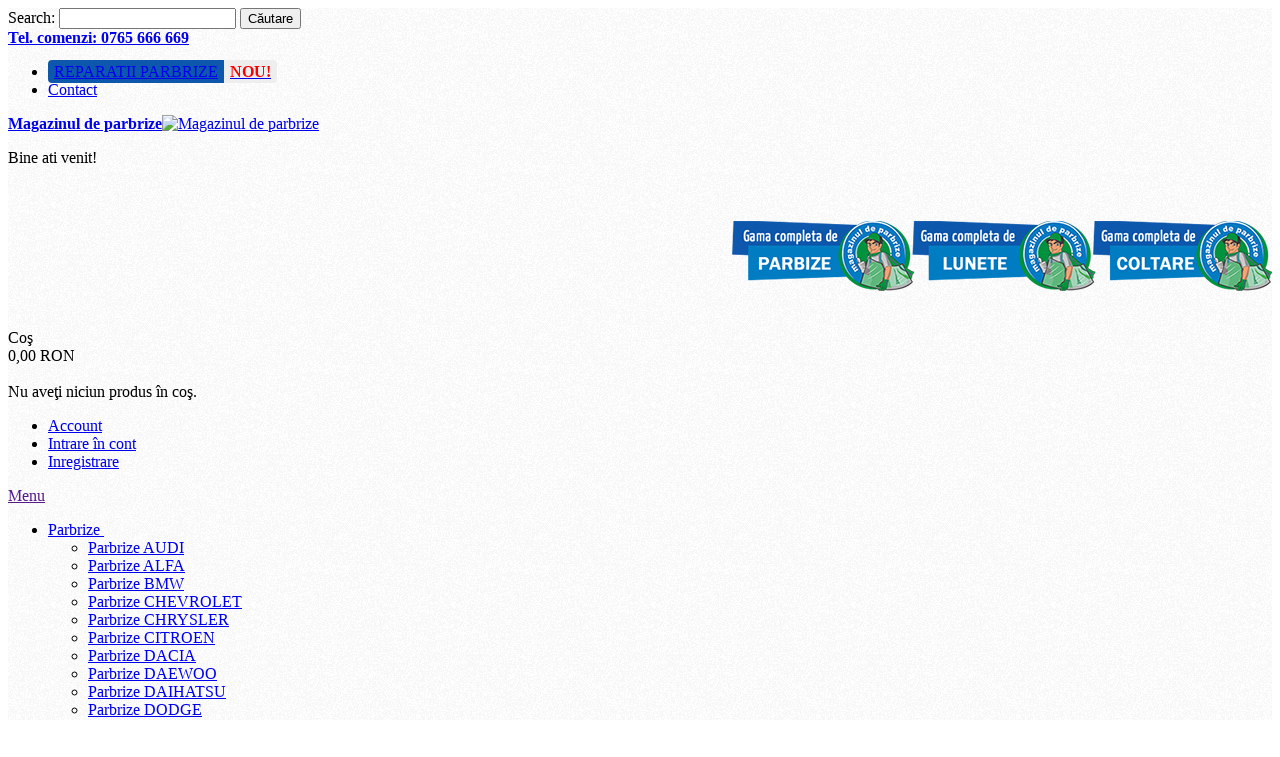

--- FILE ---
content_type: text/html; charset=UTF-8
request_url: https://www.magazinuldeparbrize.ro/geam-lateral-kia-sephia-i.html
body_size: 18126
content:
<!DOCTYPE html PUBLIC "-//W3C//DTD XHTML 1.0 Strict//EN" "http://www.w3.org/TR/xhtml1/DTD/xhtml1-strict.dtd">
<html xmlns="http://www.w3.org/1999/xhtml" xml:lang="ro" lang="ro">
<head>

<meta http-equiv="Content-Type" content="text/html; charset=utf-8" />
<link href="https://plus.google.com/116014517495139876945" rel="publisher" />
<title>Geam lateral KIA SEPHIA I</title>
	<meta name="viewport" content="width=device-width, initial-scale=1, maximum-scale=1" />
<meta name="description" content="Geam lateral KIA SEPHIA I" />
<meta name="keywords" content="Geam lateral KIA SEPHIA I" />
<meta name="robots" content="INDEX,FOLLOW" />
<link rel="icon" href="https://www.magazinuldeparbrize.ro/media/favicon/default/sigla_mdp_mic.png" type="image/x-icon" />
<link rel="shortcut icon" href="https://www.magazinuldeparbrize.ro/media/favicon/default/sigla_mdp_mic.png" type="image/x-icon" />
<meta property="og:site_name" content="Magazinuldeparbrize.ro" />
<meta property="og:description" content="Geam lateral KIA SEPHIA I" />
 
<meta property="og:url" content="https://www.magazinuldeparbrize.ro/geam-lateral-kia-sephia-i.html" />
 
 
<meta property="og:title" content="Geam lateral KIA SEPHIA I" />  

<meta property="og:image" content="https://www.magazinuldeparbrize.ro/media/catalog/product/cache/1/small_image/200x200/9df78eab33525d08d6e5fb8d27136e95/placeholder/default/imagine-prod-mic.jpg" />
 

<!--[if lt IE 7]>
<script type="text/javascript">
//<![CDATA[
    var BLANK_URL = 'https://www.magazinuldeparbrize.ro/js/blank.html';
    var BLANK_IMG = 'https://www.magazinuldeparbrize.ro/js/spacer.gif';
//]]>
</script>
<![endif]-->

<link rel="stylesheet" type="text/css" href="https://www.magazinuldeparbrize.ro/media/css_secure/dfce7b21ac6b87e616dff1fff30455a2.css" />
<link rel="stylesheet" type="text/css" href="https://www.magazinuldeparbrize.ro/media/css_secure/9767615d9c55cbcda8aee71992a69c4c.css" media="all" />
<link rel="stylesheet" type="text/css" href="https://www.magazinuldeparbrize.ro/media/css_secure/f8aae897594a451996235166acea3922.css" media="print" />
<script type="text/javascript" src="https://www.magazinuldeparbrize.ro/media/js/55f1f6349af2ed72ac220494ff1acae9.js"></script>
<link rel="canonical" href="https://www.magazinuldeparbrize.ro/geam-lateral-kia-sephia-i.html" />
<!--[if IE]>
<link rel="stylesheet" type="text/css" href="https://www.magazinuldeparbrize.ro/media/css_secure/95ac0c0beff7e35c5086d8fa315c1b89.css" media="all" />
<![endif]-->
<!--[if lt IE 7]>
<script type="text/javascript" src="https://www.magazinuldeparbrize.ro/media/js/388d9104be0da90a1fd735edcf6ecc9f.js"></script>
<![endif]-->
<!--[if lte IE 7]>
<link rel="stylesheet" type="text/css" href="https://www.magazinuldeparbrize.ro/media/css_secure/450e87189e843b40ad49e60409930b54.css" media="all" />
<![endif]-->
<!--[if lte IE 8]>
<link rel="stylesheet" type="text/css" href="https://www.magazinuldeparbrize.ro/media/css_secure/89c815889d54788a43674887cd908611.css" media="all" />
<![endif]-->
<script type="text/javascript">
//<![CDATA[

	var infortisTheme = {};
	infortisTheme.responsive = true;
	infortisTheme.maxBreak = 1280;

//]]>
</script>
<script type="text/javascript">
//<![CDATA[
Mage.Cookies.path     = '/';
Mage.Cookies.domain   = '.www.magazinuldeparbrize.ro';
//]]>
</script>

<script type="text/javascript">
//<![CDATA[
optionalZipCountries = ["RO"];
//]]>
</script>
<style type="text/css">
					.header-container2
	{
		background-image: url(https://www.magazinuldeparbrize.ro/media/wysiwyg/infortis/fortis/_patterns/default/white/4.png);
	}
			.header-container3
	{
		background-image: url(https://www.magazinuldeparbrize.ro/media/wysiwyg/infortis/fortis/_patterns/default/grain2.png);
	}
				.footer-container
	{
		background-image: url(https://www.magazinuldeparbrize.ro/media/wysiwyg/infortis/fortis/_patterns/default/grain1.png);
	}
			.footer-container2
	{
		background-image: url(https://www.magazinuldeparbrize.ro/media/wysiwyg/infortis/fortis/_patterns/default/grain2.png);
	}
	</style><script type="text/javascript">//<![CDATA[
        var Translator = new Translate({"Please select an option.":"Alege\u0163i o op\u0163iune","This is a required field.":"Acesta este un c\u00e2mp obligatoriu.","Please enter a valid number in this field.":"Introduce\u0163i un num\u0103r valid \u00een acest c\u00e2mp","Please use letters only (a-z or A-Z) in this field.":"Folosi\u0163i doar litere (a-z sau A-Z) \u00een acest c\u00e2mp.","Please use only letters (a-z), numbers (0-9) or underscore(_) in this field, first character should be a letter.":"Folosi\u0163i doar litere (a-z) sau cifre (0-9) sau underscore(_), primul caracter trebuie s\u0103 fie o liter\u0103.","Please enter a valid phone number. For example (123) 456-7890 or 123-456-7890.":"Introduce\u0163i un num\u0103r valid de telefon. De exemplu (021) 456-7890 sau 021-456-7890.","Please enter a valid date.":"Introduce\u0163i o dat\u0103 corect\u0103.","Please enter a valid email address. For example johndoe@domain.com.":"Introduce\u0163i o adres\u0103 de email valid\u0103. De exemplu popescu@domeniu.com.","Please enter 6 or more characters. Leading or trailing spaces will be ignored.":"Introduce\u0163i minim 6 caractere. Spa\u0163iile goale vor fi ignorate.","Please make sure your passwords match.":"Asigura\u0163i-v\u0103 c\u0103 parolele se potrivesc.","Please enter a valid URL. For example http:\/\/www.example.com or www.example.com":"Introduce\u0163i un URL valid. De exemplu http:\/\/www.exemplu.com sau www.exemplu.com","Please enter a valid social security number. For example 123-45-6789.":"Introduce\u0163i un cod de asigurare social\u0103 valid. De exemplu 123-45-6789.","Please enter a valid zip code. For example 90602 or 90602-1234.":"Introduce\u0163i un cod po\u015ftal valid. De exemplu 90602 sau 90602-1234.","Please enter a valid zip code.":"Introduce\u0163i un cod po\u015ftal valid.","Please use this date format: dd\/mm\/yyyy. For example 17\/03\/2006 for the 17th of March, 2006.":"Folosi\u0163i acest format pentru dat\u0103: zz\/ll\/aa. De exemplu 17\/03\/2006 pentru 17 martie 2006.","Please enter a valid $ amount. For example $100.00.":"Introduce\u0163i o sum\u0103 valid\u0103 \u00een $. De exemplu 100.00$","Please select one of the above options.":"Alege\u0163i una dintre op\u0163iunile de mai sus.","Please select one of the options.":"Alege\u0163i una dintre op\u0163iuni.","Please select State\/Province.":"Alege\u0163i judetul\/provincia.","Please enter a number greater than 0 in this field.":"Introduce\u0163i un num\u0103r mai mare dec\u00e2t 0 \u00een acest c\u00e2mp.","Please enter a valid credit card number.":"Introduce\u0163i un num\u0103r valid de card.","Please wait, loading...":"Se \u00eencarc\u0103, a\u015ftepta\u0163i...","Complete":"Complet","Add Products":"Adaug\u0103 produse","Please choose to register or to checkout as a guest":"Trebuie s\u0103 v\u0103 \u00eenregistra\u0163i sau s\u0103 plati\u0163i ca vizitator","Please specify payment method.":"Specifica\u0163i metoda de plat\u0103."});
        //]]></script><!-- Global site tag (gtag.js) - Google Analytics -->
<script async src="https://www.googletagmanager.com/gtag/js?id=UA-137018736-4"></script>
<script>
  window.dataLayer = window.dataLayer || [];
  function gtag(){dataLayer.push(arguments);}
  gtag('js', new Date());

  gtag('config', 'UA-137018736-4');
</script>


	<link href='//fonts.googleapis.com/css?family=Roboto+Condensed:400&amp;subset=latin-ext' rel='stylesheet' type='text/css' />
</head>
<body class=" catalog-product-view catalog-product-view product-geam-lateral-kia-sephia-i ">
<div id="root-wrapper">
<div class="wrapper">
        <noscript>
        <div class="global-site-notice noscript">
            <div class="notice-inner">
                <p>
                    <strong>JavaScript seems to be disabled in your browser.</strong><br />
                    You must have JavaScript enabled in your browser to utilize the functionality of this website.                </p>
            </div>
        </div>
    </noscript>
    <div class="page">
        <div class="header-container" id="top">
<div class="header-container2">
<div class="header-container3">

    <div class="header-top-container">
        <div class="header-top header container clearer">
            <div class="grid-full">
                <div class="search-wrapper search-wrapper-mobile search-wrapper-inline search-wrapper-small item item-right">
                    <form id="search_mini_form" action="https://www.magazinuldeparbrize.ro/catalogsearch/result/" method="get">
    <div class="form-search">
        <label for="search">Search:</label>
        <input id="search" type="text" name="q" value="" class="input-text" maxlength="128" />
        <button type="submit" title="Căutare" class="button"><span><span>Căutare</span></span></button>
        <div id="search_autocomplete" class="search-autocomplete"></div>
        <script type="text/javascript">
        //<![CDATA[
            var searchForm = new Varien.searchForm('search_mini_form', 'search', 'Căutare în magazin...');
            searchForm.initAutocomplete('https://www.magazinuldeparbrize.ro/catalogsearch/ajax/suggest/', 'search_autocomplete');
        //]]>
        </script>
    </div>
</form>
                </div>

                                    <div class="block_header_top_left item item-left"><div>
	<a href="tel:0765666669"><b>Tel. comenzi: 0765 666 669</b></a>
</div></div>
                                                    <div class="block_header_top_left2 item item-left"><div class="links-wrapper-separators">

	<ul class="links">
		
		<li class="first hide-below-480">
			<a href="https://www.magazinuldeparbrize.ro/reparatii-parbrize-crapaturi-ciobituri/"><span style="border-radius:4px 0 0 4px; background:#0d58ac; padding:3px 6px;">REPARATII PARBRIZE</span><span style="border-radius:0 4px 4px 0; background:#eeeeee; padding:3px 6px; color:red;"><b>NOU!</b></span></a>
		</li>
		<li class="last hide-below-480">
			<a href="https://www.magazinuldeparbrize.ro/contacts/"  >Contact</a>
		</li>
	</ul>

</div></div>
                
                                                                            </div> <!-- end: grid-full -->
                    </div> <!-- end: header-top -->
    </div> <!-- end: header-top-container -->

    <div class="header-primary-container">
    <div class="header-primary header container">
		<div class="grid-full">
            
            <div class="v-grid-container">
                <div class="logo-wrapper grid12-4 v-grid">
                                    <a href="https://www.magazinuldeparbrize.ro/" title="Magazinul de parbrize" class="logo"><strong>Magazinul de parbrize</strong><img src="https://www.magazinuldeparbrize.ro/skin/frontend/fortis/default/images/sigla_mdp_mic.png" alt="Magazinul de parbrize" width="190px" /></a>
                                </div> <!-- end: logo-wrapper -->
                
                <div class="user-menu clearer grid12-8 v-grid um-fortis um-icons um-animate-icons">

                    <div class="user-menu-top clearer">
                        <div class="item item-right hide-below-768">
                            <p class="welcome-msg">Bine ati venit! </p>
                        </div><br />
						<div align="right">
                                                    <div class="block_header_banner item item-right"><div class="hide-below-768" style="margin-top:20px; ">
<p><a href="https://www.magazinuldeparbrize.ro/#"><img src="https://www.magazinuldeparbrize.ro/media/wysiwyg/MDP/categorii-header.png" alt="" /></a></p>
</div></div>
                        						</div>
                    </div>
					
					
<div id="mini-cart" class="dropdown is-empty">

    <div class="dropdown-toggle cover" title="Nu aveţi niciun produs în coş.">
        <div class="feature-icon-hover">
    
    	<span class="first close-to-text force-no-bg-color icon i-cart-wb">&nbsp;</span>
        <div class="name">Coş</div>
		        	<div class="empty"><span class="price">0,00 RON</span></div>
                <span class="caret">&nbsp;</span>

        </div> <!-- end: dropdown-toggle > div -->
    </div> <!-- end: dropdown-toggle -->
    
            	<div class="dropdown-menu left-hand block">
        	<div class="block-content-inner">

				                <div class="empty">Nu aveţi niciun produs în coş.</div>

            </div> <!-- end: block-content-inner -->
		</div> <!-- end: dropdown-menu -->
    
</div> <!-- end: mini-cart -->

                    
                                        
                    <div class="top-links">
                            
<ul class="links">
            
            
            
                        <li class=" first" id="top-link-account">

                <a href="https://www.magazinuldeparbrize.ro/customer/account/"     title="Account"                     class="feature-icon-hover">

                                            <span class="icon force-no-bg-color i-account-wb"></span>
                                            <span class="label">Account</span>

                </a>

            </li>
                        
                    
            
            
                        <li  id="top-link-login">

                <a href="https://www.magazinuldeparbrize.ro/customer/account/login/"     title="Intrare în cont"                     class="feature-icon-hover">

                                            <span class="icon force-no-bg-color i-login-wb"></span>
                                            <span class="label">Intrare în cont</span>

                </a>

            </li>
                        
                    
                    
            
            
                        <li class=" last" id="top-link-signup">

                <a href="https://www.magazinuldeparbrize.ro/customer/account/create/"     title="Inregistrare"                     class="feature-icon-hover">

                                            <span class="icon force-no-bg-color i-signup-wb"></span>
                                            <span class="label">Inregistrare</span>

                </a>

            </li>
                        
            </ul>
                    </div> <!-- end: top-links -->
    
                </div> <!-- end: user-menu -->
                
            </div> <!-- end: v-grid-container -->
    
        </div> <!-- end: grid-full -->
    </div> <!-- end: header-primary -->
    </div> <!-- end: header-primary-container -->

            
	<div class="nav-container">
		<div class="nav container clearer show-bg">
			
    


    
    
        <div id="mobnav" class="grid-full">
            <a id="mobnav-trigger" href="">
                <span class="trigger-icon"><span class="line"></span><span class="line"></span><span class="line"></span></span>
                <span>Menu</span>
            </a>
        </div>

        <ul class="accordion vertnav vertnav-top grid-full">
        
                                        <li class="level0 nav-1 level-top first parent">
<a href="https://www.magazinuldeparbrize.ro/parbrize.html" class="level-top">
<span>Parbrize</span>
</a>
<span class="opener">&nbsp;</span>

<ul class="level0">
<li class="level1 nav-1-1 first">
<a href="https://www.magazinuldeparbrize.ro/parbrize/parbrize-audi.html">
<span>Parbrize AUDI</span>
</a>
</li><li class="level1 nav-1-2">
<a href="https://www.magazinuldeparbrize.ro/parbrize/parbrize-alfa.html">
<span>Parbrize ALFA</span>
</a>
</li><li class="level1 nav-1-3">
<a href="https://www.magazinuldeparbrize.ro/parbrize/parbrize-bmw.html">
<span>Parbrize BMW</span>
</a>
</li><li class="level1 nav-1-4">
<a href="https://www.magazinuldeparbrize.ro/parbrize/parbrize-chevrolet.html">
<span>Parbrize CHEVROLET</span>
</a>
</li><li class="level1 nav-1-5">
<a href="https://www.magazinuldeparbrize.ro/parbrize/parbrize-chrysler.html">
<span>Parbrize CHRYSLER</span>
</a>
</li><li class="level1 nav-1-6">
<a href="https://www.magazinuldeparbrize.ro/parbrize/parbrize-citroen.html">
<span>Parbrize CITROEN</span>
</a>
</li><li class="level1 nav-1-7">
<a href="https://www.magazinuldeparbrize.ro/parbrize/parbrize-dacia.html">
<span>Parbrize DACIA</span>
</a>
</li><li class="level1 nav-1-8">
<a href="https://www.magazinuldeparbrize.ro/parbrize/parbrize-daewoo.html">
<span>Parbrize DAEWOO</span>
</a>
</li><li class="level1 nav-1-9">
<a href="https://www.magazinuldeparbrize.ro/parbrize/parbrize-daihatsu.html">
<span>Parbrize DAIHATSU</span>
</a>
</li><li class="level1 nav-1-10">
<a href="https://www.magazinuldeparbrize.ro/parbrize/parbrize-dodge.html">
<span>Parbrize DODGE</span>
</a>
</li><li class="level1 nav-1-11">
<a href="https://www.magazinuldeparbrize.ro/parbrize/parbrize-fiat.html">
<span>Parbrize FIAT</span>
</a>
</li><li class="level1 nav-1-12">
<a href="https://www.magazinuldeparbrize.ro/parbrize/parbrize-ford.html">
<span>Parbrize FORD</span>
</a>
</li><li class="level1 nav-1-13">
<a href="https://www.magazinuldeparbrize.ro/parbrize/parbrize-honda.html">
<span>Parbrize HONDA</span>
</a>
</li><li class="level1 nav-1-14">
<a href="https://www.magazinuldeparbrize.ro/parbrize/parbrize-hyundai.html">
<span>Parbrize HYUNDAI</span>
</a>
</li><li class="level1 nav-1-15">
<a href="https://www.magazinuldeparbrize.ro/parbrize/parbrize-infinity.html">
<span>Parbrize INFINITY</span>
</a>
</li><li class="level1 nav-1-16">
<a href="https://www.magazinuldeparbrize.ro/parbrize/parbrize-isuzu.html">
<span>Parbrize ISUZU</span>
</a>
</li><li class="level1 nav-1-17">
<a href="https://www.magazinuldeparbrize.ro/parbrize/parbrize-jeep.html">
<span>Parbrize JEEP</span>
</a>
</li><li class="level1 nav-1-18">
<a href="https://www.magazinuldeparbrize.ro/parbrize/parbrize-kia.html">
<span>Parbrize KIA</span>
</a>
</li><li class="level1 nav-1-19">
<a href="https://www.magazinuldeparbrize.ro/parbrize/parbrize-lada.html">
<span>Parbrize LADA</span>
</a>
</li><li class="level1 nav-1-20">
<a href="https://www.magazinuldeparbrize.ro/parbrize/parbrize-lancia.html">
<span>Parbrize LANCIA</span>
</a>
</li><li class="level1 nav-1-21">
<a href="https://www.magazinuldeparbrize.ro/parbrize/parbrize-landrover.html">
<span>Parbrize LANDROVER</span>
</a>
</li><li class="level1 nav-1-22">
<a href="https://www.magazinuldeparbrize.ro/parbrize/parbrize-mazda.html">
<span>Parbrize MAZDA</span>
</a>
</li><li class="level1 nav-1-23">
<a href="https://www.magazinuldeparbrize.ro/parbrize/parbrize-mercedes.html">
<span>Parbrize MERCEDES</span>
</a>
</li><li class="level1 nav-1-24">
<a href="https://www.magazinuldeparbrize.ro/parbrize/parbrize-mitsubishi.html">
<span>Parbrize MITSUBISHI</span>
</a>
</li><li class="level1 nav-1-25">
<a href="https://www.magazinuldeparbrize.ro/parbrize/parbrize-nissan.html">
<span>Parbrize NISSAN</span>
</a>
</li><li class="level1 nav-1-26">
<a href="https://www.magazinuldeparbrize.ro/parbrize/parbrize-oldsmobile.html">
<span>Parbrize OLDSMOBILE</span>
</a>
</li><li class="level1 nav-1-27">
<a href="https://www.magazinuldeparbrize.ro/parbrize/parbrize-opel.html">
<span>Parbrize OPEL</span>
</a>
</li><li class="level1 nav-1-28">
<a href="https://www.magazinuldeparbrize.ro/parbrize/parbrize-peugeot.html">
<span>Parbrize PEUGEOT</span>
</a>
</li><li class="level1 nav-1-29">
<a href="https://www.magazinuldeparbrize.ro/parbrize/parbrize-pontiac.html">
<span>Parbrize PONTIAC</span>
</a>
</li><li class="level1 nav-1-30">
<a href="https://www.magazinuldeparbrize.ro/parbrize/parbrize-porsche.html">
<span>Parbrize PORSCHE</span>
</a>
</li><li class="level1 nav-1-31">
<a href="https://www.magazinuldeparbrize.ro/parbrize/parbrize-rangerover.html">
<span>Parbrize RANGEROVER</span>
</a>
</li><li class="level1 nav-1-32">
<a href="https://www.magazinuldeparbrize.ro/parbrize/parbrize-renault.html">
<span>Parbrize RENAULT</span>
</a>
</li><li class="level1 nav-1-33">
<a href="https://www.magazinuldeparbrize.ro/parbrize/parbrize-rover.html">
<span>Parbrize ROVER</span>
</a>
</li><li class="level1 nav-1-34">
<a href="https://www.magazinuldeparbrize.ro/parbrize/parbrize-saab.html">
<span>Parbrize SAAB</span>
</a>
</li><li class="level1 nav-1-35">
<a href="https://www.magazinuldeparbrize.ro/parbrize/parbrize-seat.html">
<span>Parbrize SEAT</span>
</a>
</li><li class="level1 nav-1-36">
<a href="https://www.magazinuldeparbrize.ro/parbrize/parbrize-skoda.html">
<span>Parbrize SKODA</span>
</a>
</li><li class="level1 nav-1-37">
<a href="https://www.magazinuldeparbrize.ro/parbrize/parbrize-ssangyong.html">
<span>Parbrize SSANGYONG</span>
</a>
</li><li class="level1 nav-1-38">
<a href="https://www.magazinuldeparbrize.ro/parbrize/parbrize-subaru.html">
<span>Parbrize SUBARU</span>
</a>
</li><li class="level1 nav-1-39">
<a href="https://www.magazinuldeparbrize.ro/parbrize/parbrize-suzuki.html">
<span>Parbrize SUZUKI</span>
</a>
</li><li class="level1 nav-1-40">
<a href="https://www.magazinuldeparbrize.ro/parbrize/parbrize-toyota.html">
<span>Parbrize TOYOTA</span>
</a>
</li><li class="level1 nav-1-41">
<a href="https://www.magazinuldeparbrize.ro/parbrize/parbrize-volkswagen.html">
<span>Parbrize VOLKSWAGEN</span>
</a>
</li><li class="level1 nav-1-42 last">
<a href="https://www.magazinuldeparbrize.ro/parbrize/parbrize-volvo.html">
<span>Parbrize VOLVO</span>
</a>
</li>
</ul>

</li><li class="level0 nav-2 level-top parent">
<a href="https://www.magazinuldeparbrize.ro/lunete-auto-oferte.html" class="level-top">
<span>Lunete auto</span>
</a>
<span class="opener">&nbsp;</span>

<ul class="level0">
<li class="level1 nav-2-1 first">
<a href="https://www.magazinuldeparbrize.ro/lunete-auto-oferte/lunete-audi.html">
<span>Lunete AUDI</span>
</a>
</li><li class="level1 nav-2-2">
<a href="https://www.magazinuldeparbrize.ro/lunete-auto-oferte/lunete-alfa.html">
<span>Lunete ALFA</span>
</a>
</li><li class="level1 nav-2-3">
<a href="https://www.magazinuldeparbrize.ro/lunete-auto-oferte/lunete-bmw.html">
<span>Lunete BMW</span>
</a>
</li><li class="level1 nav-2-4">
<a href="https://www.magazinuldeparbrize.ro/lunete-auto-oferte/lunete-chevrolet.html">
<span>Lunete CHEVROLET</span>
</a>
</li><li class="level1 nav-2-5">
<a href="https://www.magazinuldeparbrize.ro/lunete-auto-oferte/lunete-chrysler.html">
<span>Lunete CHRYSLER</span>
</a>
</li><li class="level1 nav-2-6">
<a href="https://www.magazinuldeparbrize.ro/lunete-auto-oferte/lunete-citroen.html">
<span>Lunete CITROEN</span>
</a>
</li><li class="level1 nav-2-7">
<a href="https://www.magazinuldeparbrize.ro/lunete-auto-oferte/lunete-dacia.html">
<span>Lunete DACIA</span>
</a>
</li><li class="level1 nav-2-8">
<a href="https://www.magazinuldeparbrize.ro/lunete-auto-oferte/lunete-daewoo.html">
<span>Lunete DAEWOO</span>
</a>
</li><li class="level1 nav-2-9">
<a href="https://www.magazinuldeparbrize.ro/lunete-auto-oferte/lunete-daihatsu.html">
<span>Lunete DAIHATSU</span>
</a>
</li><li class="level1 nav-2-10">
<a href="https://www.magazinuldeparbrize.ro/lunete-auto-oferte/lunete-dodge.html">
<span>Lunete DODGE</span>
</a>
</li><li class="level1 nav-2-11">
<a href="https://www.magazinuldeparbrize.ro/lunete-auto-oferte/lunete-fiat.html">
<span>Lunete FIAT</span>
</a>
</li><li class="level1 nav-2-12">
<a href="https://www.magazinuldeparbrize.ro/lunete-auto-oferte/lunete-ford.html">
<span>Lunete FORD</span>
</a>
</li><li class="level1 nav-2-13">
<a href="https://www.magazinuldeparbrize.ro/lunete-auto-oferte/lunete-honda.html">
<span>Lunete HONDA</span>
</a>
</li><li class="level1 nav-2-14">
<a href="https://www.magazinuldeparbrize.ro/lunete-auto-oferte/lunete-hyundai.html">
<span>Lunete HYUNDAI</span>
</a>
</li><li class="level1 nav-2-15">
<a href="https://www.magazinuldeparbrize.ro/lunete-auto-oferte/lunete-infinity.html">
<span>Lunete INFINITY</span>
</a>
</li><li class="level1 nav-2-16">
<a href="https://www.magazinuldeparbrize.ro/lunete-auto-oferte/lunete-isuzu.html">
<span>Lunete ISUZU</span>
</a>
</li><li class="level1 nav-2-17">
<a href="https://www.magazinuldeparbrize.ro/lunete-auto-oferte/lunete-jeep.html">
<span>Lunete JEEP</span>
</a>
</li><li class="level1 nav-2-18">
<a href="https://www.magazinuldeparbrize.ro/lunete-auto-oferte/lunete-kia.html">
<span>Lunete KIA</span>
</a>
</li><li class="level1 nav-2-19">
<a href="https://www.magazinuldeparbrize.ro/lunete-auto-oferte/lunete-lada.html">
<span>Lunete LADA</span>
</a>
</li><li class="level1 nav-2-20">
<a href="https://www.magazinuldeparbrize.ro/lunete-auto-oferte/lunete-lancia.html">
<span>Lunete LANCIA</span>
</a>
</li><li class="level1 nav-2-21">
<a href="https://www.magazinuldeparbrize.ro/lunete-auto-oferte/lunete-landrover.html">
<span>Lunete LANDROVER</span>
</a>
</li><li class="level1 nav-2-22">
<a href="https://www.magazinuldeparbrize.ro/lunete-auto-oferte/lunete-mazda.html">
<span>Lunete MAZDA</span>
</a>
</li><li class="level1 nav-2-23">
<a href="https://www.magazinuldeparbrize.ro/lunete-auto-oferte/lunete-mercedes.html">
<span>Lunete MERCEDES</span>
</a>
</li><li class="level1 nav-2-24">
<a href="https://www.magazinuldeparbrize.ro/lunete-auto-oferte/lunete-mitsubishi.html">
<span>Lunete MITSUBISHI</span>
</a>
</li><li class="level1 nav-2-25">
<a href="https://www.magazinuldeparbrize.ro/lunete-auto-oferte/lunete-nissan.html">
<span>Lunete NISSAN</span>
</a>
</li><li class="level1 nav-2-26">
<a href="https://www.magazinuldeparbrize.ro/lunete-auto-oferte/lunete-oldsmobile.html">
<span>Lunete OLDSMOBILE</span>
</a>
</li><li class="level1 nav-2-27">
<a href="https://www.magazinuldeparbrize.ro/lunete-auto-oferte/lunete-opel.html">
<span>Lunete OPEL</span>
</a>
</li><li class="level1 nav-2-28">
<a href="https://www.magazinuldeparbrize.ro/lunete-auto-oferte/lunete-peugeot.html">
<span>Lunete PEUGEOT</span>
</a>
</li><li class="level1 nav-2-29">
<a href="https://www.magazinuldeparbrize.ro/lunete-auto-oferte/lunete-pontiac.html">
<span>Lunete PONTIAC</span>
</a>
</li><li class="level1 nav-2-30">
<a href="https://www.magazinuldeparbrize.ro/lunete-auto-oferte/lunete-porsche.html">
<span>Lunete PORSCHE</span>
</a>
</li><li class="level1 nav-2-31">
<a href="https://www.magazinuldeparbrize.ro/lunete-auto-oferte/lunete-rangerover.html">
<span>Lunete RANGEROVER</span>
</a>
</li><li class="level1 nav-2-32">
<a href="https://www.magazinuldeparbrize.ro/lunete-auto-oferte/lunete-renault.html">
<span>Lunete RENAULT</span>
</a>
</li><li class="level1 nav-2-33">
<a href="https://www.magazinuldeparbrize.ro/lunete-auto-oferte/lunete-rover.html">
<span>Lunete ROVER</span>
</a>
</li><li class="level1 nav-2-34">
<a href="https://www.magazinuldeparbrize.ro/lunete-auto-oferte/lunete-saab.html">
<span>Lunete SAAB</span>
</a>
</li><li class="level1 nav-2-35">
<a href="https://www.magazinuldeparbrize.ro/lunete-auto-oferte/lunete-seat.html">
<span>Lunete SEAT</span>
</a>
</li><li class="level1 nav-2-36">
<a href="https://www.magazinuldeparbrize.ro/lunete-auto-oferte/lunete-skoda.html">
<span>Lunete SKODA</span>
</a>
</li><li class="level1 nav-2-37">
<a href="https://www.magazinuldeparbrize.ro/lunete-auto-oferte/lunete-ssangyong.html">
<span>Lunete SSANGYONG</span>
</a>
</li><li class="level1 nav-2-38">
<a href="https://www.magazinuldeparbrize.ro/lunete-auto-oferte/lunete-subaru.html">
<span>Lunete SUBARU</span>
</a>
</li><li class="level1 nav-2-39">
<a href="https://www.magazinuldeparbrize.ro/lunete-auto-oferte/lunete-suzuki.html">
<span>Lunete SUZUKI</span>
</a>
</li><li class="level1 nav-2-40">
<a href="https://www.magazinuldeparbrize.ro/lunete-auto-oferte/lunete-toyota.html">
<span>Lunete TOYOTA</span>
</a>
</li><li class="level1 nav-2-41">
<a href="https://www.magazinuldeparbrize.ro/lunete-auto-oferte/lunete-volkswagen.html">
<span>Lunete VOLKSWAGEN</span>
</a>
</li><li class="level1 nav-2-42 last">
<a href="https://www.magazinuldeparbrize.ro/lunete-auto-oferte/lunete-volvo.html">
<span>Lunete VOLVO</span>
</a>
</li>
</ul>

</li><li class="level0 nav-3 level-top parent">
<a href="https://www.magazinuldeparbrize.ro/geamuri-laterale-auto.html" class="level-top">
<span>Geamuri laterale</span>
</a>
<span class="opener">&nbsp;</span>

<ul class="level0">
<li class="level1 nav-3-1 first">
<a href="https://www.magazinuldeparbrize.ro/geamuri-laterale-auto/geamuri-laterale-audi.html">
<span>Geamuri laterale AUDI</span>
</a>
</li><li class="level1 nav-3-2">
<a href="https://www.magazinuldeparbrize.ro/geamuri-laterale-auto/geamuri-laterale-alfa.html">
<span>Geamuri laterale ALFA</span>
</a>
</li><li class="level1 nav-3-3">
<a href="https://www.magazinuldeparbrize.ro/geamuri-laterale-auto/geamuri-laterale-bmw.html">
<span>Geamuri laterale BMW</span>
</a>
</li><li class="level1 nav-3-4">
<a href="https://www.magazinuldeparbrize.ro/geamuri-laterale-auto/geamuri-laterale-chevrolet.html">
<span>Geamuri laterale CHEVROLET</span>
</a>
</li><li class="level1 nav-3-5">
<a href="https://www.magazinuldeparbrize.ro/geamuri-laterale-auto/geamuri-laterale-chrysler.html">
<span>Geamuri laterale CHRYSLER</span>
</a>
</li><li class="level1 nav-3-6">
<a href="https://www.magazinuldeparbrize.ro/geamuri-laterale-auto/geamuri-laterale-citroen.html">
<span>Geamuri laterale CITROEN</span>
</a>
</li><li class="level1 nav-3-7">
<a href="https://www.magazinuldeparbrize.ro/geamuri-laterale-auto/geamuri-laterale-dacia.html">
<span>Geamuri laterale DACIA</span>
</a>
</li><li class="level1 nav-3-8">
<a href="https://www.magazinuldeparbrize.ro/geamuri-laterale-auto/geamuri-laterale-daewoo.html">
<span>Geamuri laterale DAEWOO</span>
</a>
</li><li class="level1 nav-3-9">
<a href="https://www.magazinuldeparbrize.ro/geamuri-laterale-auto/geamuri-laterale-daihatsu.html">
<span>Geamuri laterale DAIHATSU</span>
</a>
</li><li class="level1 nav-3-10">
<a href="https://www.magazinuldeparbrize.ro/geamuri-laterale-auto/geamuri-laterale-dodge.html">
<span>Geamuri laterale DODGE</span>
</a>
</li><li class="level1 nav-3-11">
<a href="https://www.magazinuldeparbrize.ro/geamuri-laterale-auto/geamuri-laterale-fiat.html">
<span>Geamuri laterale FIAT</span>
</a>
</li><li class="level1 nav-3-12">
<a href="https://www.magazinuldeparbrize.ro/geamuri-laterale-auto/geamuri-laterale-ford.html">
<span>Geamuri laterale FORD</span>
</a>
</li><li class="level1 nav-3-13">
<a href="https://www.magazinuldeparbrize.ro/geamuri-laterale-auto/geamuri-laterale-honda.html">
<span>Geamuri laterale HONDA</span>
</a>
</li><li class="level1 nav-3-14">
<a href="https://www.magazinuldeparbrize.ro/geamuri-laterale-auto/geamuri-laterale-hyundai.html">
<span>Geamuri laterale HYUNDAI</span>
</a>
</li><li class="level1 nav-3-15">
<a href="https://www.magazinuldeparbrize.ro/geamuri-laterale-auto/geamuri-laterale-infinity.html">
<span>Geamuri laterale INFINITY</span>
</a>
</li><li class="level1 nav-3-16">
<a href="https://www.magazinuldeparbrize.ro/geamuri-laterale-auto/geamuri-laterale-isuzu.html">
<span>Geamuri laterale ISUZU</span>
</a>
</li><li class="level1 nav-3-17">
<a href="https://www.magazinuldeparbrize.ro/geamuri-laterale-auto/geamuri-laterale-jeep.html">
<span>Geamuri laterale JEEP</span>
</a>
</li><li class="level1 nav-3-18">
<a href="https://www.magazinuldeparbrize.ro/geamuri-laterale-auto/geamuri-laterale-kia.html">
<span>Geamuri laterale KIA</span>
</a>
</li><li class="level1 nav-3-19">
<a href="https://www.magazinuldeparbrize.ro/geamuri-laterale-auto/geamuri-laterale-lada.html">
<span>Geamuri laterale LADA</span>
</a>
</li><li class="level1 nav-3-20">
<a href="https://www.magazinuldeparbrize.ro/geamuri-laterale-auto/geamuri-laterale-lancia.html">
<span>Geamuri laterale LANCIA</span>
</a>
</li><li class="level1 nav-3-21">
<a href="https://www.magazinuldeparbrize.ro/geamuri-laterale-auto/geamuri-laterale-landrover.html">
<span>Geamuri laterale LANDROVER</span>
</a>
</li><li class="level1 nav-3-22">
<a href="https://www.magazinuldeparbrize.ro/geamuri-laterale-auto/geamuri-laterale-mazda.html">
<span>Geamuri laterale MAZDA</span>
</a>
</li><li class="level1 nav-3-23">
<a href="https://www.magazinuldeparbrize.ro/geamuri-laterale-auto/geamuri-laterale-mercedes.html">
<span>Geamuri laterale MERCEDES</span>
</a>
</li><li class="level1 nav-3-24">
<a href="https://www.magazinuldeparbrize.ro/geamuri-laterale-auto/geamuri-laterale-mitsubishi.html">
<span>Geamuri laterale MITSUBISHI</span>
</a>
</li><li class="level1 nav-3-25">
<a href="https://www.magazinuldeparbrize.ro/geamuri-laterale-auto/geamuri-laterale-nissan.html">
<span>Geamuri laterale NISSAN</span>
</a>
</li><li class="level1 nav-3-26">
<a href="https://www.magazinuldeparbrize.ro/geamuri-laterale-auto/geamuri-laterale-oldsmobile.html">
<span>Geamuri laterale OLDSMOBILE</span>
</a>
</li><li class="level1 nav-3-27">
<a href="https://www.magazinuldeparbrize.ro/geamuri-laterale-auto/geamuri-laterale-opel.html">
<span>Geamuri laterale OPEL</span>
</a>
</li><li class="level1 nav-3-28">
<a href="https://www.magazinuldeparbrize.ro/geamuri-laterale-auto/geamuri-laterale-peugeot.html">
<span>Geamuri laterale PEUGEOT</span>
</a>
</li><li class="level1 nav-3-29">
<a href="https://www.magazinuldeparbrize.ro/geamuri-laterale-auto/geamuri-laterale-pontiac.html">
<span>Geamuri laterale PONTIAC</span>
</a>
</li><li class="level1 nav-3-30">
<a href="https://www.magazinuldeparbrize.ro/geamuri-laterale-auto/geamuri-laterale-porsche.html">
<span>Geamuri laterale PORSCHE</span>
</a>
</li><li class="level1 nav-3-31">
<a href="https://www.magazinuldeparbrize.ro/geamuri-laterale-auto/geamuri-laterale-rangerover.html">
<span>Geamuri laterale RANGEROVER</span>
</a>
</li><li class="level1 nav-3-32">
<a href="https://www.magazinuldeparbrize.ro/geamuri-laterale-auto/geamuri-laterale-renault.html">
<span>Geamuri laterale RENAULT</span>
</a>
</li><li class="level1 nav-3-33">
<a href="https://www.magazinuldeparbrize.ro/geamuri-laterale-auto/geamuri-laterale-rover.html">
<span>Geamuri laterale ROVER</span>
</a>
</li><li class="level1 nav-3-34">
<a href="https://www.magazinuldeparbrize.ro/geamuri-laterale-auto/geamuri-laterale-saab.html">
<span>Geamuri laterale SAAB</span>
</a>
</li><li class="level1 nav-3-35">
<a href="https://www.magazinuldeparbrize.ro/geamuri-laterale-auto/geamuri-laterale-seat.html">
<span>Geamuri laterale SEAT</span>
</a>
</li><li class="level1 nav-3-36">
<a href="https://www.magazinuldeparbrize.ro/geamuri-laterale-auto/geamuri-laterale-skoda.html">
<span>Geamuri laterale SKODA</span>
</a>
</li><li class="level1 nav-3-37">
<a href="https://www.magazinuldeparbrize.ro/geamuri-laterale-auto/geamuri-laterale-ssangyong.html">
<span>Geamuri laterale SSANGYONG</span>
</a>
</li><li class="level1 nav-3-38">
<a href="https://www.magazinuldeparbrize.ro/geamuri-laterale-auto/geamuri-laterale-subaru.html">
<span>Geamuri laterale SUBARU</span>
</a>
</li><li class="level1 nav-3-39">
<a href="https://www.magazinuldeparbrize.ro/geamuri-laterale-auto/geamuri-laterale-suzuki.html">
<span>Geamuri laterale SUZUKI</span>
</a>
</li><li class="level1 nav-3-40">
<a href="https://www.magazinuldeparbrize.ro/geamuri-laterale-auto/geamuri-laterale-toyota.html">
<span>Geamuri laterale TOYOTA</span>
</a>
</li><li class="level1 nav-3-41">
<a href="https://www.magazinuldeparbrize.ro/geamuri-laterale-auto/geamuri-laterale-volkswagen.html">
<span>Geamuri laterale VOLKSWAGEN</span>
</a>
</li><li class="level1 nav-3-42 last">
<a href="https://www.magazinuldeparbrize.ro/geamuri-laterale-auto/geamuri-laterale-volvo.html">
<span>Geamuri laterale VOLVO</span>
</a>
</li>
</ul>

</li><li class="level0 nav-4 level-top parent">
<a href="https://www.magazinuldeparbrize.ro/coltare-auto.html" class="level-top">
<span>Coltare auto</span>
</a>
<span class="opener">&nbsp;</span>

<ul class="level0">
<li class="level1 nav-4-1 first">
<a href="https://www.magazinuldeparbrize.ro/coltare-auto/coltare-audi.html">
<span>Coltare AUDI</span>
</a>
</li><li class="level1 nav-4-2">
<a href="https://www.magazinuldeparbrize.ro/coltare-auto/coltare-alfa.html">
<span>Coltare ALFA</span>
</a>
</li><li class="level1 nav-4-3">
<a href="https://www.magazinuldeparbrize.ro/coltare-auto/coltare-bmw.html">
<span>Coltare BMW</span>
</a>
</li><li class="level1 nav-4-4">
<a href="https://www.magazinuldeparbrize.ro/coltare-auto/coltare-chevrolet.html">
<span>Coltare CHEVROLET</span>
</a>
</li><li class="level1 nav-4-5">
<a href="https://www.magazinuldeparbrize.ro/coltare-auto/coltare-chrysler.html">
<span>Coltare CHRYSLER</span>
</a>
</li><li class="level1 nav-4-6">
<a href="https://www.magazinuldeparbrize.ro/coltare-auto/coltare-citroen.html">
<span>Coltare CITROEN</span>
</a>
</li><li class="level1 nav-4-7">
<a href="https://www.magazinuldeparbrize.ro/coltare-auto/coltare-dacia.html">
<span>Coltare DACIA</span>
</a>
</li><li class="level1 nav-4-8">
<a href="https://www.magazinuldeparbrize.ro/coltare-auto/coltare-daewoo.html">
<span>Coltare DAEWOO</span>
</a>
</li><li class="level1 nav-4-9">
<a href="https://www.magazinuldeparbrize.ro/coltare-auto/coltare-daihatsu.html">
<span>Coltare DAIHATSU</span>
</a>
</li><li class="level1 nav-4-10">
<a href="https://www.magazinuldeparbrize.ro/coltare-auto/coltare-dodge.html">
<span>Coltare DODGE</span>
</a>
</li><li class="level1 nav-4-11">
<a href="https://www.magazinuldeparbrize.ro/coltare-auto/coltare-fiat.html">
<span>Coltare FIAT</span>
</a>
</li><li class="level1 nav-4-12">
<a href="https://www.magazinuldeparbrize.ro/coltare-auto/coltare-ford.html">
<span>Coltare FORD</span>
</a>
</li><li class="level1 nav-4-13">
<a href="https://www.magazinuldeparbrize.ro/coltare-auto/coltare-honda.html">
<span>Coltare HONDA</span>
</a>
</li><li class="level1 nav-4-14">
<a href="https://www.magazinuldeparbrize.ro/coltare-auto/coltare-hyundai.html">
<span>Coltare HYUNDAI</span>
</a>
</li><li class="level1 nav-4-15">
<a href="https://www.magazinuldeparbrize.ro/coltare-auto/coltare-infinity.html">
<span>Coltare INFINITY</span>
</a>
</li><li class="level1 nav-4-16">
<a href="https://www.magazinuldeparbrize.ro/coltare-auto/coltare-isuzu.html">
<span>Coltare ISUZU</span>
</a>
</li><li class="level1 nav-4-17">
<a href="https://www.magazinuldeparbrize.ro/coltare-auto/coltare-jeep.html">
<span>Coltare JEEP</span>
</a>
</li><li class="level1 nav-4-18">
<a href="https://www.magazinuldeparbrize.ro/coltare-auto/coltare-kia.html">
<span>Coltare KIA</span>
</a>
</li><li class="level1 nav-4-19">
<a href="https://www.magazinuldeparbrize.ro/coltare-auto/coltare-lada.html">
<span>Coltare LADA</span>
</a>
</li><li class="level1 nav-4-20">
<a href="https://www.magazinuldeparbrize.ro/coltare-auto/coltare-lancia.html">
<span>Coltare LANCIA</span>
</a>
</li><li class="level1 nav-4-21">
<a href="https://www.magazinuldeparbrize.ro/coltare-auto/coltare-landrover.html">
<span>Coltare LANDROVER</span>
</a>
</li><li class="level1 nav-4-22">
<a href="https://www.magazinuldeparbrize.ro/coltare-auto/coltare-mazda.html">
<span>Coltare MAZDA</span>
</a>
</li><li class="level1 nav-4-23">
<a href="https://www.magazinuldeparbrize.ro/coltare-auto/coltare-mercedes.html">
<span>Coltare MERCEDES</span>
</a>
</li><li class="level1 nav-4-24">
<a href="https://www.magazinuldeparbrize.ro/coltare-auto/coltare-mitsubishi.html">
<span>Coltare MITSUBISHI</span>
</a>
</li><li class="level1 nav-4-25">
<a href="https://www.magazinuldeparbrize.ro/coltare-auto/coltare-nissan.html">
<span>Coltare NISSAN</span>
</a>
</li><li class="level1 nav-4-26">
<a href="https://www.magazinuldeparbrize.ro/coltare-auto/coltare-oldsmobile.html">
<span>Coltare OLDSMOBILE</span>
</a>
</li><li class="level1 nav-4-27">
<a href="https://www.magazinuldeparbrize.ro/coltare-auto/coltare-opel.html">
<span>Coltare OPEL</span>
</a>
</li><li class="level1 nav-4-28">
<a href="https://www.magazinuldeparbrize.ro/coltare-auto/coltare-peugeot.html">
<span>Coltare PEUGEOT</span>
</a>
</li><li class="level1 nav-4-29">
<a href="https://www.magazinuldeparbrize.ro/coltare-auto/coltare-pontiac.html">
<span>Coltare PONTIAC</span>
</a>
</li><li class="level1 nav-4-30">
<a href="https://www.magazinuldeparbrize.ro/coltare-auto/coltare-porsche.html">
<span>Coltare PORSCHE</span>
</a>
</li><li class="level1 nav-4-31">
<a href="https://www.magazinuldeparbrize.ro/coltare-auto/coltare-rangerover.html">
<span>Coltare RANGEROVER</span>
</a>
</li><li class="level1 nav-4-32">
<a href="https://www.magazinuldeparbrize.ro/coltare-auto/coltare-renault.html">
<span>Coltare RENAULT</span>
</a>
</li><li class="level1 nav-4-33">
<a href="https://www.magazinuldeparbrize.ro/coltare-auto/coltare-rover.html">
<span>Coltare ROVER</span>
</a>
</li><li class="level1 nav-4-34">
<a href="https://www.magazinuldeparbrize.ro/coltare-auto/coltare-saab.html">
<span>Coltare SAAB</span>
</a>
</li><li class="level1 nav-4-35">
<a href="https://www.magazinuldeparbrize.ro/coltare-auto/coltare-seat.html">
<span>Coltare SEAT</span>
</a>
</li><li class="level1 nav-4-36">
<a href="https://www.magazinuldeparbrize.ro/coltare-auto/coltare-skoda.html">
<span>Coltare SKODA</span>
</a>
</li><li class="level1 nav-4-37">
<a href="https://www.magazinuldeparbrize.ro/coltare-auto/coltare-ssangyong.html">
<span>Coltare SSANGYONG</span>
</a>
</li><li class="level1 nav-4-38">
<a href="https://www.magazinuldeparbrize.ro/coltare-auto/coltare-subaru.html">
<span>Coltare SUBARU</span>
</a>
</li><li class="level1 nav-4-39">
<a href="https://www.magazinuldeparbrize.ro/coltare-auto/coltare-suzuki.html">
<span>Coltare SUZUKI</span>
</a>
</li><li class="level1 nav-4-40">
<a href="https://www.magazinuldeparbrize.ro/coltare-auto/coltare-toyota.html">
<span>Coltare TOYOTA</span>
</a>
</li><li class="level1 nav-4-41">
<a href="https://www.magazinuldeparbrize.ro/coltare-auto/coltare-volkswagen.html">
<span>Coltare VOLKSWAGEN</span>
</a>
</li><li class="level1 nav-4-42 last">
<a href="https://www.magazinuldeparbrize.ro/coltare-auto/coltare-volvo.html">
<span>Coltare VOLVO</span>
</a>
</li>
</ul>

</li><li class="level0 nav-5 level-top last">
<a href="https://www.magazinuldeparbrize.ro/accesorii-auto.html" class="level-top">
<span>Accesorii</span>
</a>
</li>                        
                        	<li class="level0 level-top right">
		<a class="level-top" href="https://www.magazinuldeparbrize.ro/despre-noi" title="despre noi">
			<span>Despre noi</span>
		</a>
	</li>
        </ul>

    


    
    
        <ul id="nav" class="grid-full wide">
        
                                                        <li id="homelink-icon" class="level0 level-top">
                    <a class="level-top feature feature-icon-hover" href="https://www.magazinuldeparbrize.ro/"><span class="icon i-home-w force-no-bg-color"></span></a>
                </li>
            
                                    
                                        <li class="level0 nav-6 level-top first parent">
<a href="https://www.magazinuldeparbrize.ro/parbrize.html" class="level-top">
<span>Parbrize</span><span class="caret">&nbsp;</span>
</a>
<div class="level0-wrapper dropdown-6col">
<div class="nav-block nav-block-center grid12-12 itemgrid itemgrid-6col">
<ul class="level0">
<li class="level1 nav-6-1 first item">
<a href="https://www.magazinuldeparbrize.ro/parbrize/parbrize-audi.html">
<span>Parbrize AUDI</span>
</a>
</li><li class="level1 nav-6-2 item">
<a href="https://www.magazinuldeparbrize.ro/parbrize/parbrize-alfa.html">
<span>Parbrize ALFA</span>
</a>
</li><li class="level1 nav-6-3 item">
<a href="https://www.magazinuldeparbrize.ro/parbrize/parbrize-bmw.html">
<span>Parbrize BMW</span>
</a>
</li><li class="level1 nav-6-4 item">
<a href="https://www.magazinuldeparbrize.ro/parbrize/parbrize-chevrolet.html">
<span>Parbrize CHEVROLET</span>
</a>
</li><li class="level1 nav-6-5 item">
<a href="https://www.magazinuldeparbrize.ro/parbrize/parbrize-chrysler.html">
<span>Parbrize CHRYSLER</span>
</a>
</li><li class="level1 nav-6-6 item">
<a href="https://www.magazinuldeparbrize.ro/parbrize/parbrize-citroen.html">
<span>Parbrize CITROEN</span>
</a>
</li><li class="level1 nav-6-7 item">
<a href="https://www.magazinuldeparbrize.ro/parbrize/parbrize-dacia.html">
<span>Parbrize DACIA</span>
</a>
</li><li class="level1 nav-6-8 item">
<a href="https://www.magazinuldeparbrize.ro/parbrize/parbrize-daewoo.html">
<span>Parbrize DAEWOO</span>
</a>
</li><li class="level1 nav-6-9 item">
<a href="https://www.magazinuldeparbrize.ro/parbrize/parbrize-daihatsu.html">
<span>Parbrize DAIHATSU</span>
</a>
</li><li class="level1 nav-6-10 item">
<a href="https://www.magazinuldeparbrize.ro/parbrize/parbrize-dodge.html">
<span>Parbrize DODGE</span>
</a>
</li><li class="level1 nav-6-11 item">
<a href="https://www.magazinuldeparbrize.ro/parbrize/parbrize-fiat.html">
<span>Parbrize FIAT</span>
</a>
</li><li class="level1 nav-6-12 item">
<a href="https://www.magazinuldeparbrize.ro/parbrize/parbrize-ford.html">
<span>Parbrize FORD</span>
</a>
</li><li class="level1 nav-6-13 item">
<a href="https://www.magazinuldeparbrize.ro/parbrize/parbrize-honda.html">
<span>Parbrize HONDA</span>
</a>
</li><li class="level1 nav-6-14 item">
<a href="https://www.magazinuldeparbrize.ro/parbrize/parbrize-hyundai.html">
<span>Parbrize HYUNDAI</span>
</a>
</li><li class="level1 nav-6-15 item">
<a href="https://www.magazinuldeparbrize.ro/parbrize/parbrize-infinity.html">
<span>Parbrize INFINITY</span>
</a>
</li><li class="level1 nav-6-16 item">
<a href="https://www.magazinuldeparbrize.ro/parbrize/parbrize-isuzu.html">
<span>Parbrize ISUZU</span>
</a>
</li><li class="level1 nav-6-17 item">
<a href="https://www.magazinuldeparbrize.ro/parbrize/parbrize-jeep.html">
<span>Parbrize JEEP</span>
</a>
</li><li class="level1 nav-6-18 item">
<a href="https://www.magazinuldeparbrize.ro/parbrize/parbrize-kia.html">
<span>Parbrize KIA</span>
</a>
</li><li class="level1 nav-6-19 item">
<a href="https://www.magazinuldeparbrize.ro/parbrize/parbrize-lada.html">
<span>Parbrize LADA</span>
</a>
</li><li class="level1 nav-6-20 item">
<a href="https://www.magazinuldeparbrize.ro/parbrize/parbrize-lancia.html">
<span>Parbrize LANCIA</span>
</a>
</li><li class="level1 nav-6-21 item">
<a href="https://www.magazinuldeparbrize.ro/parbrize/parbrize-landrover.html">
<span>Parbrize LANDROVER</span>
</a>
</li><li class="level1 nav-6-22 item">
<a href="https://www.magazinuldeparbrize.ro/parbrize/parbrize-mazda.html">
<span>Parbrize MAZDA</span>
</a>
</li><li class="level1 nav-6-23 item">
<a href="https://www.magazinuldeparbrize.ro/parbrize/parbrize-mercedes.html">
<span>Parbrize MERCEDES</span>
</a>
</li><li class="level1 nav-6-24 item">
<a href="https://www.magazinuldeparbrize.ro/parbrize/parbrize-mitsubishi.html">
<span>Parbrize MITSUBISHI</span>
</a>
</li><li class="level1 nav-6-25 item">
<a href="https://www.magazinuldeparbrize.ro/parbrize/parbrize-nissan.html">
<span>Parbrize NISSAN</span>
</a>
</li><li class="level1 nav-6-26 item">
<a href="https://www.magazinuldeparbrize.ro/parbrize/parbrize-oldsmobile.html">
<span>Parbrize OLDSMOBILE</span>
</a>
</li><li class="level1 nav-6-27 item">
<a href="https://www.magazinuldeparbrize.ro/parbrize/parbrize-opel.html">
<span>Parbrize OPEL</span>
</a>
</li><li class="level1 nav-6-28 item">
<a href="https://www.magazinuldeparbrize.ro/parbrize/parbrize-peugeot.html">
<span>Parbrize PEUGEOT</span>
</a>
</li><li class="level1 nav-6-29 item">
<a href="https://www.magazinuldeparbrize.ro/parbrize/parbrize-pontiac.html">
<span>Parbrize PONTIAC</span>
</a>
</li><li class="level1 nav-6-30 item">
<a href="https://www.magazinuldeparbrize.ro/parbrize/parbrize-porsche.html">
<span>Parbrize PORSCHE</span>
</a>
</li><li class="level1 nav-6-31 item">
<a href="https://www.magazinuldeparbrize.ro/parbrize/parbrize-rangerover.html">
<span>Parbrize RANGEROVER</span>
</a>
</li><li class="level1 nav-6-32 item">
<a href="https://www.magazinuldeparbrize.ro/parbrize/parbrize-renault.html">
<span>Parbrize RENAULT</span>
</a>
</li><li class="level1 nav-6-33 item">
<a href="https://www.magazinuldeparbrize.ro/parbrize/parbrize-rover.html">
<span>Parbrize ROVER</span>
</a>
</li><li class="level1 nav-6-34 item">
<a href="https://www.magazinuldeparbrize.ro/parbrize/parbrize-saab.html">
<span>Parbrize SAAB</span>
</a>
</li><li class="level1 nav-6-35 item">
<a href="https://www.magazinuldeparbrize.ro/parbrize/parbrize-seat.html">
<span>Parbrize SEAT</span>
</a>
</li><li class="level1 nav-6-36 item">
<a href="https://www.magazinuldeparbrize.ro/parbrize/parbrize-skoda.html">
<span>Parbrize SKODA</span>
</a>
</li><li class="level1 nav-6-37 item">
<a href="https://www.magazinuldeparbrize.ro/parbrize/parbrize-ssangyong.html">
<span>Parbrize SSANGYONG</span>
</a>
</li><li class="level1 nav-6-38 item">
<a href="https://www.magazinuldeparbrize.ro/parbrize/parbrize-subaru.html">
<span>Parbrize SUBARU</span>
</a>
</li><li class="level1 nav-6-39 item">
<a href="https://www.magazinuldeparbrize.ro/parbrize/parbrize-suzuki.html">
<span>Parbrize SUZUKI</span>
</a>
</li><li class="level1 nav-6-40 item">
<a href="https://www.magazinuldeparbrize.ro/parbrize/parbrize-toyota.html">
<span>Parbrize TOYOTA</span>
</a>
</li><li class="level1 nav-6-41 item">
<a href="https://www.magazinuldeparbrize.ro/parbrize/parbrize-volkswagen.html">
<span>Parbrize VOLKSWAGEN</span>
</a>
</li><li class="level1 nav-6-42 last item">
<a href="https://www.magazinuldeparbrize.ro/parbrize/parbrize-volvo.html">
<span>Parbrize VOLVO</span>
</a>
</li>
</ul>
</div>
</div>
</li><li class="level0 nav-7 level-top parent">
<a href="https://www.magazinuldeparbrize.ro/lunete-auto-oferte.html" class="level-top">
<span>Lunete auto</span><span class="caret">&nbsp;</span>
</a>
<div class="level0-wrapper dropdown-6col">
<div class="nav-block nav-block-center grid12-12 itemgrid itemgrid-6col">
<ul class="level0">
<li class="level1 nav-7-1 first item">
<a href="https://www.magazinuldeparbrize.ro/lunete-auto-oferte/lunete-audi.html">
<span>Lunete AUDI</span>
</a>
</li><li class="level1 nav-7-2 item">
<a href="https://www.magazinuldeparbrize.ro/lunete-auto-oferte/lunete-alfa.html">
<span>Lunete ALFA</span>
</a>
</li><li class="level1 nav-7-3 item">
<a href="https://www.magazinuldeparbrize.ro/lunete-auto-oferte/lunete-bmw.html">
<span>Lunete BMW</span>
</a>
</li><li class="level1 nav-7-4 item">
<a href="https://www.magazinuldeparbrize.ro/lunete-auto-oferte/lunete-chevrolet.html">
<span>Lunete CHEVROLET</span>
</a>
</li><li class="level1 nav-7-5 item">
<a href="https://www.magazinuldeparbrize.ro/lunete-auto-oferte/lunete-chrysler.html">
<span>Lunete CHRYSLER</span>
</a>
</li><li class="level1 nav-7-6 item">
<a href="https://www.magazinuldeparbrize.ro/lunete-auto-oferte/lunete-citroen.html">
<span>Lunete CITROEN</span>
</a>
</li><li class="level1 nav-7-7 item">
<a href="https://www.magazinuldeparbrize.ro/lunete-auto-oferte/lunete-dacia.html">
<span>Lunete DACIA</span>
</a>
</li><li class="level1 nav-7-8 item">
<a href="https://www.magazinuldeparbrize.ro/lunete-auto-oferte/lunete-daewoo.html">
<span>Lunete DAEWOO</span>
</a>
</li><li class="level1 nav-7-9 item">
<a href="https://www.magazinuldeparbrize.ro/lunete-auto-oferte/lunete-daihatsu.html">
<span>Lunete DAIHATSU</span>
</a>
</li><li class="level1 nav-7-10 item">
<a href="https://www.magazinuldeparbrize.ro/lunete-auto-oferte/lunete-dodge.html">
<span>Lunete DODGE</span>
</a>
</li><li class="level1 nav-7-11 item">
<a href="https://www.magazinuldeparbrize.ro/lunete-auto-oferte/lunete-fiat.html">
<span>Lunete FIAT</span>
</a>
</li><li class="level1 nav-7-12 item">
<a href="https://www.magazinuldeparbrize.ro/lunete-auto-oferte/lunete-ford.html">
<span>Lunete FORD</span>
</a>
</li><li class="level1 nav-7-13 item">
<a href="https://www.magazinuldeparbrize.ro/lunete-auto-oferte/lunete-honda.html">
<span>Lunete HONDA</span>
</a>
</li><li class="level1 nav-7-14 item">
<a href="https://www.magazinuldeparbrize.ro/lunete-auto-oferte/lunete-hyundai.html">
<span>Lunete HYUNDAI</span>
</a>
</li><li class="level1 nav-7-15 item">
<a href="https://www.magazinuldeparbrize.ro/lunete-auto-oferte/lunete-infinity.html">
<span>Lunete INFINITY</span>
</a>
</li><li class="level1 nav-7-16 item">
<a href="https://www.magazinuldeparbrize.ro/lunete-auto-oferte/lunete-isuzu.html">
<span>Lunete ISUZU</span>
</a>
</li><li class="level1 nav-7-17 item">
<a href="https://www.magazinuldeparbrize.ro/lunete-auto-oferte/lunete-jeep.html">
<span>Lunete JEEP</span>
</a>
</li><li class="level1 nav-7-18 item">
<a href="https://www.magazinuldeparbrize.ro/lunete-auto-oferte/lunete-kia.html">
<span>Lunete KIA</span>
</a>
</li><li class="level1 nav-7-19 item">
<a href="https://www.magazinuldeparbrize.ro/lunete-auto-oferte/lunete-lada.html">
<span>Lunete LADA</span>
</a>
</li><li class="level1 nav-7-20 item">
<a href="https://www.magazinuldeparbrize.ro/lunete-auto-oferte/lunete-lancia.html">
<span>Lunete LANCIA</span>
</a>
</li><li class="level1 nav-7-21 item">
<a href="https://www.magazinuldeparbrize.ro/lunete-auto-oferte/lunete-landrover.html">
<span>Lunete LANDROVER</span>
</a>
</li><li class="level1 nav-7-22 item">
<a href="https://www.magazinuldeparbrize.ro/lunete-auto-oferte/lunete-mazda.html">
<span>Lunete MAZDA</span>
</a>
</li><li class="level1 nav-7-23 item">
<a href="https://www.magazinuldeparbrize.ro/lunete-auto-oferte/lunete-mercedes.html">
<span>Lunete MERCEDES</span>
</a>
</li><li class="level1 nav-7-24 item">
<a href="https://www.magazinuldeparbrize.ro/lunete-auto-oferte/lunete-mitsubishi.html">
<span>Lunete MITSUBISHI</span>
</a>
</li><li class="level1 nav-7-25 item">
<a href="https://www.magazinuldeparbrize.ro/lunete-auto-oferte/lunete-nissan.html">
<span>Lunete NISSAN</span>
</a>
</li><li class="level1 nav-7-26 item">
<a href="https://www.magazinuldeparbrize.ro/lunete-auto-oferte/lunete-oldsmobile.html">
<span>Lunete OLDSMOBILE</span>
</a>
</li><li class="level1 nav-7-27 item">
<a href="https://www.magazinuldeparbrize.ro/lunete-auto-oferte/lunete-opel.html">
<span>Lunete OPEL</span>
</a>
</li><li class="level1 nav-7-28 item">
<a href="https://www.magazinuldeparbrize.ro/lunete-auto-oferte/lunete-peugeot.html">
<span>Lunete PEUGEOT</span>
</a>
</li><li class="level1 nav-7-29 item">
<a href="https://www.magazinuldeparbrize.ro/lunete-auto-oferte/lunete-pontiac.html">
<span>Lunete PONTIAC</span>
</a>
</li><li class="level1 nav-7-30 item">
<a href="https://www.magazinuldeparbrize.ro/lunete-auto-oferte/lunete-porsche.html">
<span>Lunete PORSCHE</span>
</a>
</li><li class="level1 nav-7-31 item">
<a href="https://www.magazinuldeparbrize.ro/lunete-auto-oferte/lunete-rangerover.html">
<span>Lunete RANGEROVER</span>
</a>
</li><li class="level1 nav-7-32 item">
<a href="https://www.magazinuldeparbrize.ro/lunete-auto-oferte/lunete-renault.html">
<span>Lunete RENAULT</span>
</a>
</li><li class="level1 nav-7-33 item">
<a href="https://www.magazinuldeparbrize.ro/lunete-auto-oferte/lunete-rover.html">
<span>Lunete ROVER</span>
</a>
</li><li class="level1 nav-7-34 item">
<a href="https://www.magazinuldeparbrize.ro/lunete-auto-oferte/lunete-saab.html">
<span>Lunete SAAB</span>
</a>
</li><li class="level1 nav-7-35 item">
<a href="https://www.magazinuldeparbrize.ro/lunete-auto-oferte/lunete-seat.html">
<span>Lunete SEAT</span>
</a>
</li><li class="level1 nav-7-36 item">
<a href="https://www.magazinuldeparbrize.ro/lunete-auto-oferte/lunete-skoda.html">
<span>Lunete SKODA</span>
</a>
</li><li class="level1 nav-7-37 item">
<a href="https://www.magazinuldeparbrize.ro/lunete-auto-oferte/lunete-ssangyong.html">
<span>Lunete SSANGYONG</span>
</a>
</li><li class="level1 nav-7-38 item">
<a href="https://www.magazinuldeparbrize.ro/lunete-auto-oferte/lunete-subaru.html">
<span>Lunete SUBARU</span>
</a>
</li><li class="level1 nav-7-39 item">
<a href="https://www.magazinuldeparbrize.ro/lunete-auto-oferte/lunete-suzuki.html">
<span>Lunete SUZUKI</span>
</a>
</li><li class="level1 nav-7-40 item">
<a href="https://www.magazinuldeparbrize.ro/lunete-auto-oferte/lunete-toyota.html">
<span>Lunete TOYOTA</span>
</a>
</li><li class="level1 nav-7-41 item">
<a href="https://www.magazinuldeparbrize.ro/lunete-auto-oferte/lunete-volkswagen.html">
<span>Lunete VOLKSWAGEN</span>
</a>
</li><li class="level1 nav-7-42 last item">
<a href="https://www.magazinuldeparbrize.ro/lunete-auto-oferte/lunete-volvo.html">
<span>Lunete VOLVO</span>
</a>
</li>
</ul>
</div>
</div>
</li><li class="level0 nav-8 level-top parent">
<a href="https://www.magazinuldeparbrize.ro/geamuri-laterale-auto.html" class="level-top">
<span>Geamuri laterale</span><span class="caret">&nbsp;</span>
</a>
<div class="level0-wrapper dropdown-6col">
<div class="nav-block nav-block-center grid12-12 itemgrid itemgrid-6col">
<ul class="level0">
<li class="level1 nav-8-1 first item">
<a href="https://www.magazinuldeparbrize.ro/geamuri-laterale-auto/geamuri-laterale-audi.html">
<span>Geamuri laterale AUDI</span>
</a>
</li><li class="level1 nav-8-2 item">
<a href="https://www.magazinuldeparbrize.ro/geamuri-laterale-auto/geamuri-laterale-alfa.html">
<span>Geamuri laterale ALFA</span>
</a>
</li><li class="level1 nav-8-3 item">
<a href="https://www.magazinuldeparbrize.ro/geamuri-laterale-auto/geamuri-laterale-bmw.html">
<span>Geamuri laterale BMW</span>
</a>
</li><li class="level1 nav-8-4 item">
<a href="https://www.magazinuldeparbrize.ro/geamuri-laterale-auto/geamuri-laterale-chevrolet.html">
<span>Geamuri laterale CHEVROLET</span>
</a>
</li><li class="level1 nav-8-5 item">
<a href="https://www.magazinuldeparbrize.ro/geamuri-laterale-auto/geamuri-laterale-chrysler.html">
<span>Geamuri laterale CHRYSLER</span>
</a>
</li><li class="level1 nav-8-6 item">
<a href="https://www.magazinuldeparbrize.ro/geamuri-laterale-auto/geamuri-laterale-citroen.html">
<span>Geamuri laterale CITROEN</span>
</a>
</li><li class="level1 nav-8-7 item">
<a href="https://www.magazinuldeparbrize.ro/geamuri-laterale-auto/geamuri-laterale-dacia.html">
<span>Geamuri laterale DACIA</span>
</a>
</li><li class="level1 nav-8-8 item">
<a href="https://www.magazinuldeparbrize.ro/geamuri-laterale-auto/geamuri-laterale-daewoo.html">
<span>Geamuri laterale DAEWOO</span>
</a>
</li><li class="level1 nav-8-9 item">
<a href="https://www.magazinuldeparbrize.ro/geamuri-laterale-auto/geamuri-laterale-daihatsu.html">
<span>Geamuri laterale DAIHATSU</span>
</a>
</li><li class="level1 nav-8-10 item">
<a href="https://www.magazinuldeparbrize.ro/geamuri-laterale-auto/geamuri-laterale-dodge.html">
<span>Geamuri laterale DODGE</span>
</a>
</li><li class="level1 nav-8-11 item">
<a href="https://www.magazinuldeparbrize.ro/geamuri-laterale-auto/geamuri-laterale-fiat.html">
<span>Geamuri laterale FIAT</span>
</a>
</li><li class="level1 nav-8-12 item">
<a href="https://www.magazinuldeparbrize.ro/geamuri-laterale-auto/geamuri-laterale-ford.html">
<span>Geamuri laterale FORD</span>
</a>
</li><li class="level1 nav-8-13 item">
<a href="https://www.magazinuldeparbrize.ro/geamuri-laterale-auto/geamuri-laterale-honda.html">
<span>Geamuri laterale HONDA</span>
</a>
</li><li class="level1 nav-8-14 item">
<a href="https://www.magazinuldeparbrize.ro/geamuri-laterale-auto/geamuri-laterale-hyundai.html">
<span>Geamuri laterale HYUNDAI</span>
</a>
</li><li class="level1 nav-8-15 item">
<a href="https://www.magazinuldeparbrize.ro/geamuri-laterale-auto/geamuri-laterale-infinity.html">
<span>Geamuri laterale INFINITY</span>
</a>
</li><li class="level1 nav-8-16 item">
<a href="https://www.magazinuldeparbrize.ro/geamuri-laterale-auto/geamuri-laterale-isuzu.html">
<span>Geamuri laterale ISUZU</span>
</a>
</li><li class="level1 nav-8-17 item">
<a href="https://www.magazinuldeparbrize.ro/geamuri-laterale-auto/geamuri-laterale-jeep.html">
<span>Geamuri laterale JEEP</span>
</a>
</li><li class="level1 nav-8-18 item">
<a href="https://www.magazinuldeparbrize.ro/geamuri-laterale-auto/geamuri-laterale-kia.html">
<span>Geamuri laterale KIA</span>
</a>
</li><li class="level1 nav-8-19 item">
<a href="https://www.magazinuldeparbrize.ro/geamuri-laterale-auto/geamuri-laterale-lada.html">
<span>Geamuri laterale LADA</span>
</a>
</li><li class="level1 nav-8-20 item">
<a href="https://www.magazinuldeparbrize.ro/geamuri-laterale-auto/geamuri-laterale-lancia.html">
<span>Geamuri laterale LANCIA</span>
</a>
</li><li class="level1 nav-8-21 item">
<a href="https://www.magazinuldeparbrize.ro/geamuri-laterale-auto/geamuri-laterale-landrover.html">
<span>Geamuri laterale LANDROVER</span>
</a>
</li><li class="level1 nav-8-22 item">
<a href="https://www.magazinuldeparbrize.ro/geamuri-laterale-auto/geamuri-laterale-mazda.html">
<span>Geamuri laterale MAZDA</span>
</a>
</li><li class="level1 nav-8-23 item">
<a href="https://www.magazinuldeparbrize.ro/geamuri-laterale-auto/geamuri-laterale-mercedes.html">
<span>Geamuri laterale MERCEDES</span>
</a>
</li><li class="level1 nav-8-24 item">
<a href="https://www.magazinuldeparbrize.ro/geamuri-laterale-auto/geamuri-laterale-mitsubishi.html">
<span>Geamuri laterale MITSUBISHI</span>
</a>
</li><li class="level1 nav-8-25 item">
<a href="https://www.magazinuldeparbrize.ro/geamuri-laterale-auto/geamuri-laterale-nissan.html">
<span>Geamuri laterale NISSAN</span>
</a>
</li><li class="level1 nav-8-26 item">
<a href="https://www.magazinuldeparbrize.ro/geamuri-laterale-auto/geamuri-laterale-oldsmobile.html">
<span>Geamuri laterale OLDSMOBILE</span>
</a>
</li><li class="level1 nav-8-27 item">
<a href="https://www.magazinuldeparbrize.ro/geamuri-laterale-auto/geamuri-laterale-opel.html">
<span>Geamuri laterale OPEL</span>
</a>
</li><li class="level1 nav-8-28 item">
<a href="https://www.magazinuldeparbrize.ro/geamuri-laterale-auto/geamuri-laterale-peugeot.html">
<span>Geamuri laterale PEUGEOT</span>
</a>
</li><li class="level1 nav-8-29 item">
<a href="https://www.magazinuldeparbrize.ro/geamuri-laterale-auto/geamuri-laterale-pontiac.html">
<span>Geamuri laterale PONTIAC</span>
</a>
</li><li class="level1 nav-8-30 item">
<a href="https://www.magazinuldeparbrize.ro/geamuri-laterale-auto/geamuri-laterale-porsche.html">
<span>Geamuri laterale PORSCHE</span>
</a>
</li><li class="level1 nav-8-31 item">
<a href="https://www.magazinuldeparbrize.ro/geamuri-laterale-auto/geamuri-laterale-rangerover.html">
<span>Geamuri laterale RANGEROVER</span>
</a>
</li><li class="level1 nav-8-32 item">
<a href="https://www.magazinuldeparbrize.ro/geamuri-laterale-auto/geamuri-laterale-renault.html">
<span>Geamuri laterale RENAULT</span>
</a>
</li><li class="level1 nav-8-33 item">
<a href="https://www.magazinuldeparbrize.ro/geamuri-laterale-auto/geamuri-laterale-rover.html">
<span>Geamuri laterale ROVER</span>
</a>
</li><li class="level1 nav-8-34 item">
<a href="https://www.magazinuldeparbrize.ro/geamuri-laterale-auto/geamuri-laterale-saab.html">
<span>Geamuri laterale SAAB</span>
</a>
</li><li class="level1 nav-8-35 item">
<a href="https://www.magazinuldeparbrize.ro/geamuri-laterale-auto/geamuri-laterale-seat.html">
<span>Geamuri laterale SEAT</span>
</a>
</li><li class="level1 nav-8-36 item">
<a href="https://www.magazinuldeparbrize.ro/geamuri-laterale-auto/geamuri-laterale-skoda.html">
<span>Geamuri laterale SKODA</span>
</a>
</li><li class="level1 nav-8-37 item">
<a href="https://www.magazinuldeparbrize.ro/geamuri-laterale-auto/geamuri-laterale-ssangyong.html">
<span>Geamuri laterale SSANGYONG</span>
</a>
</li><li class="level1 nav-8-38 item">
<a href="https://www.magazinuldeparbrize.ro/geamuri-laterale-auto/geamuri-laterale-subaru.html">
<span>Geamuri laterale SUBARU</span>
</a>
</li><li class="level1 nav-8-39 item">
<a href="https://www.magazinuldeparbrize.ro/geamuri-laterale-auto/geamuri-laterale-suzuki.html">
<span>Geamuri laterale SUZUKI</span>
</a>
</li><li class="level1 nav-8-40 item">
<a href="https://www.magazinuldeparbrize.ro/geamuri-laterale-auto/geamuri-laterale-toyota.html">
<span>Geamuri laterale TOYOTA</span>
</a>
</li><li class="level1 nav-8-41 item">
<a href="https://www.magazinuldeparbrize.ro/geamuri-laterale-auto/geamuri-laterale-volkswagen.html">
<span>Geamuri laterale VOLKSWAGEN</span>
</a>
</li><li class="level1 nav-8-42 last item">
<a href="https://www.magazinuldeparbrize.ro/geamuri-laterale-auto/geamuri-laterale-volvo.html">
<span>Geamuri laterale VOLVO</span>
</a>
</li>
</ul>
</div>
</div>
</li><li class="level0 nav-9 level-top parent">
<a href="https://www.magazinuldeparbrize.ro/coltare-auto.html" class="level-top">
<span>Coltare auto</span><span class="caret">&nbsp;</span>
</a>
<div class="level0-wrapper dropdown-6col">
<div class="nav-block nav-block-center grid12-12 itemgrid itemgrid-6col">
<ul class="level0">
<li class="level1 nav-9-1 first item">
<a href="https://www.magazinuldeparbrize.ro/coltare-auto/coltare-audi.html">
<span>Coltare AUDI</span>
</a>
</li><li class="level1 nav-9-2 item">
<a href="https://www.magazinuldeparbrize.ro/coltare-auto/coltare-alfa.html">
<span>Coltare ALFA</span>
</a>
</li><li class="level1 nav-9-3 item">
<a href="https://www.magazinuldeparbrize.ro/coltare-auto/coltare-bmw.html">
<span>Coltare BMW</span>
</a>
</li><li class="level1 nav-9-4 item">
<a href="https://www.magazinuldeparbrize.ro/coltare-auto/coltare-chevrolet.html">
<span>Coltare CHEVROLET</span>
</a>
</li><li class="level1 nav-9-5 item">
<a href="https://www.magazinuldeparbrize.ro/coltare-auto/coltare-chrysler.html">
<span>Coltare CHRYSLER</span>
</a>
</li><li class="level1 nav-9-6 item">
<a href="https://www.magazinuldeparbrize.ro/coltare-auto/coltare-citroen.html">
<span>Coltare CITROEN</span>
</a>
</li><li class="level1 nav-9-7 item">
<a href="https://www.magazinuldeparbrize.ro/coltare-auto/coltare-dacia.html">
<span>Coltare DACIA</span>
</a>
</li><li class="level1 nav-9-8 item">
<a href="https://www.magazinuldeparbrize.ro/coltare-auto/coltare-daewoo.html">
<span>Coltare DAEWOO</span>
</a>
</li><li class="level1 nav-9-9 item">
<a href="https://www.magazinuldeparbrize.ro/coltare-auto/coltare-daihatsu.html">
<span>Coltare DAIHATSU</span>
</a>
</li><li class="level1 nav-9-10 item">
<a href="https://www.magazinuldeparbrize.ro/coltare-auto/coltare-dodge.html">
<span>Coltare DODGE</span>
</a>
</li><li class="level1 nav-9-11 item">
<a href="https://www.magazinuldeparbrize.ro/coltare-auto/coltare-fiat.html">
<span>Coltare FIAT</span>
</a>
</li><li class="level1 nav-9-12 item">
<a href="https://www.magazinuldeparbrize.ro/coltare-auto/coltare-ford.html">
<span>Coltare FORD</span>
</a>
</li><li class="level1 nav-9-13 item">
<a href="https://www.magazinuldeparbrize.ro/coltare-auto/coltare-honda.html">
<span>Coltare HONDA</span>
</a>
</li><li class="level1 nav-9-14 item">
<a href="https://www.magazinuldeparbrize.ro/coltare-auto/coltare-hyundai.html">
<span>Coltare HYUNDAI</span>
</a>
</li><li class="level1 nav-9-15 item">
<a href="https://www.magazinuldeparbrize.ro/coltare-auto/coltare-infinity.html">
<span>Coltare INFINITY</span>
</a>
</li><li class="level1 nav-9-16 item">
<a href="https://www.magazinuldeparbrize.ro/coltare-auto/coltare-isuzu.html">
<span>Coltare ISUZU</span>
</a>
</li><li class="level1 nav-9-17 item">
<a href="https://www.magazinuldeparbrize.ro/coltare-auto/coltare-jeep.html">
<span>Coltare JEEP</span>
</a>
</li><li class="level1 nav-9-18 item">
<a href="https://www.magazinuldeparbrize.ro/coltare-auto/coltare-kia.html">
<span>Coltare KIA</span>
</a>
</li><li class="level1 nav-9-19 item">
<a href="https://www.magazinuldeparbrize.ro/coltare-auto/coltare-lada.html">
<span>Coltare LADA</span>
</a>
</li><li class="level1 nav-9-20 item">
<a href="https://www.magazinuldeparbrize.ro/coltare-auto/coltare-lancia.html">
<span>Coltare LANCIA</span>
</a>
</li><li class="level1 nav-9-21 item">
<a href="https://www.magazinuldeparbrize.ro/coltare-auto/coltare-landrover.html">
<span>Coltare LANDROVER</span>
</a>
</li><li class="level1 nav-9-22 item">
<a href="https://www.magazinuldeparbrize.ro/coltare-auto/coltare-mazda.html">
<span>Coltare MAZDA</span>
</a>
</li><li class="level1 nav-9-23 item">
<a href="https://www.magazinuldeparbrize.ro/coltare-auto/coltare-mercedes.html">
<span>Coltare MERCEDES</span>
</a>
</li><li class="level1 nav-9-24 item">
<a href="https://www.magazinuldeparbrize.ro/coltare-auto/coltare-mitsubishi.html">
<span>Coltare MITSUBISHI</span>
</a>
</li><li class="level1 nav-9-25 item">
<a href="https://www.magazinuldeparbrize.ro/coltare-auto/coltare-nissan.html">
<span>Coltare NISSAN</span>
</a>
</li><li class="level1 nav-9-26 item">
<a href="https://www.magazinuldeparbrize.ro/coltare-auto/coltare-oldsmobile.html">
<span>Coltare OLDSMOBILE</span>
</a>
</li><li class="level1 nav-9-27 item">
<a href="https://www.magazinuldeparbrize.ro/coltare-auto/coltare-opel.html">
<span>Coltare OPEL</span>
</a>
</li><li class="level1 nav-9-28 item">
<a href="https://www.magazinuldeparbrize.ro/coltare-auto/coltare-peugeot.html">
<span>Coltare PEUGEOT</span>
</a>
</li><li class="level1 nav-9-29 item">
<a href="https://www.magazinuldeparbrize.ro/coltare-auto/coltare-pontiac.html">
<span>Coltare PONTIAC</span>
</a>
</li><li class="level1 nav-9-30 item">
<a href="https://www.magazinuldeparbrize.ro/coltare-auto/coltare-porsche.html">
<span>Coltare PORSCHE</span>
</a>
</li><li class="level1 nav-9-31 item">
<a href="https://www.magazinuldeparbrize.ro/coltare-auto/coltare-rangerover.html">
<span>Coltare RANGEROVER</span>
</a>
</li><li class="level1 nav-9-32 item">
<a href="https://www.magazinuldeparbrize.ro/coltare-auto/coltare-renault.html">
<span>Coltare RENAULT</span>
</a>
</li><li class="level1 nav-9-33 item">
<a href="https://www.magazinuldeparbrize.ro/coltare-auto/coltare-rover.html">
<span>Coltare ROVER</span>
</a>
</li><li class="level1 nav-9-34 item">
<a href="https://www.magazinuldeparbrize.ro/coltare-auto/coltare-saab.html">
<span>Coltare SAAB</span>
</a>
</li><li class="level1 nav-9-35 item">
<a href="https://www.magazinuldeparbrize.ro/coltare-auto/coltare-seat.html">
<span>Coltare SEAT</span>
</a>
</li><li class="level1 nav-9-36 item">
<a href="https://www.magazinuldeparbrize.ro/coltare-auto/coltare-skoda.html">
<span>Coltare SKODA</span>
</a>
</li><li class="level1 nav-9-37 item">
<a href="https://www.magazinuldeparbrize.ro/coltare-auto/coltare-ssangyong.html">
<span>Coltare SSANGYONG</span>
</a>
</li><li class="level1 nav-9-38 item">
<a href="https://www.magazinuldeparbrize.ro/coltare-auto/coltare-subaru.html">
<span>Coltare SUBARU</span>
</a>
</li><li class="level1 nav-9-39 item">
<a href="https://www.magazinuldeparbrize.ro/coltare-auto/coltare-suzuki.html">
<span>Coltare SUZUKI</span>
</a>
</li><li class="level1 nav-9-40 item">
<a href="https://www.magazinuldeparbrize.ro/coltare-auto/coltare-toyota.html">
<span>Coltare TOYOTA</span>
</a>
</li><li class="level1 nav-9-41 item">
<a href="https://www.magazinuldeparbrize.ro/coltare-auto/coltare-volkswagen.html">
<span>Coltare VOLKSWAGEN</span>
</a>
</li><li class="level1 nav-9-42 last item">
<a href="https://www.magazinuldeparbrize.ro/coltare-auto/coltare-volvo.html">
<span>Coltare VOLVO</span>
</a>
</li>
</ul>
</div>
</div>
</li><li class="level0 nav-10 level-top last">
<a href="https://www.magazinuldeparbrize.ro/accesorii-auto.html" class="level-top">
<span>Accesorii</span>
</a>
</li>                    
                                    
                        	<li class="level0 level-top right">
		<a class="level-top" href="https://www.magazinuldeparbrize.ro/despre-noi" title="despre noi">
			<span>Despre noi</span>
		</a>
	</li>            
        </ul>

    


    
    
        <script type="text/javascript">
        //<![CDATA[
            jQuery(function($) {

                        
                                        var activateMobileMenu = function()
                    {
                        if ($(window).width() < 960)
                        {
                            $('#mobnav').show();
                            $('.vertnav-top').addClass('mobile');
                            $('#nav').addClass('mobile');
                        }
                        else
                        {
                            $('#nav').removeClass('mobile');
                            $('.vertnav-top').removeClass('mobile');
                            $('#mobnav').hide();
                        }
                    }
                    activateMobileMenu();
                    //$(document).on("themeResize", activateMobileMenu);
                    $(window).resize(activateMobileMenu);
        
                
                                $('#mobnav-trigger').toggle(function() {
                    $('.vertnav-top').addClass('show');
                    $(this).addClass('active');
                }, function() {
                    $('.vertnav-top').removeClass('show');
                    $(this).removeClass('active');
                });
                
            });
        //]]>
        </script>

    


    
    
        <script type="text/javascript">
        //<![CDATA[

            jQuery(function($) {
                $("#nav > li").hover(function() {
                    var el = $(this).find(".level0-wrapper");
                    el.hide();
                    el.css("left", "0");
                    el.stop(true, true).delay(150).fadeIn(300, "easeOutCubic");
                }, function() {
                    $(this).find(".level0-wrapper").stop(true, true).delay(300).fadeOut(300, "easeInCubic");
                });
            });

            jQuery(window).on("load", function() {

                if(/iPhone|iPad|iPod/i.test(navigator.userAgent))
                {
                    jQuery('#nav a.level-top').click(function() {
                        $t = jQuery(this);
                        $parent = $t.parent();
                        if ($parent.hasClass('parent'))
                        {
                            if ( !$t.hasClass('menu-ready'))
                            {                    
                                jQuery('#nav a.level-top').removeClass('menu-ready');
                                $t.addClass('menu-ready');
                                return false;
                            }
                            else
                            {
                                $t.removeClass('menu-ready');
                            }
                        }
                    });
                }

            }); //end: on load

        //]]>
        </script>

    
		</div> <!-- end: nav -->
	</div> <!-- end: nav-container -->

</div> <!-- end: header-container3 -->
</div> <!-- end: header-container2 -->
</div> <!-- end: header-container -->
        <div class="main-container col1-layout">

            <div class="main-top-container">
                <div class="main-top container clearer">
                    <div class="grid-full">
                        <div class="breadcrumbs" xmlns:v="http://rdf.data-vocabulary.org/#">
    <ul>
                    <li class="home" typeof="v:Breadcrumb">
                            <a rel="v:url" property="v:title" href="https://www.magazinuldeparbrize.ro/" title="Înapoi în pagina principală">Pagina principală</a>
                                        <span>/ </span>
                        </li>
                    <li class="product" typeof="v:Breadcrumb">
                            <strong>Geam lateral KIA SEPHIA I</strong>
                                    </li>
            </ul>
</div>
                    </div>
                </div>
            </div>

            <div class="main container">
                <div class="preface grid-full in-col1"></div>
                <div class="col-main grid-full in-col1">
                                        
<script type="text/javascript">
    var optionsPrice = new Product.OptionsPrice([]);
</script>
<div id="messages_product_view"></div>
<div class="product-view pv-top-outline" itemscope itemtype="http://schema.org/Product"><div style="display:none!important">
        <meta itemprop="image" content="https://www.magazinuldeparbrize.ro/media/catalog/product/cache/1/small_image/125x125/9df78eab33525d08d6e5fb8d27136e95/placeholder/default/imagine-prod-mic.jpg">
    <meta itemprop="name" content="Geam lateral KIA SEPHIA I">
    <meta itemprop="description" content="Geam lateral KIA SEPHIA I">
    <meta itemprop="productID" content="11016">
</div>
<div style="display:none!important" itemscope itemprop="offers" itemtype="http://schema.org/Offer">
                        <meta itemprop="price" content="499">
                <meta itemprop="availability" content="http://schema.org/InStock">
        <meta itemprop="priceCurrency" content="RON">
</div>
    <div style="display: none!important" itemscope itemprop="aggregateRating" itemtype="http://schema.org/AggregateRating">
        <meta itemprop="bestRating" content="5">
        <meta itemprop="ratingValue" content="0">
        <meta itemprop="reviewCount" content="0">
    </div>


    <form action="https://www.magazinuldeparbrize.ro/checkout/cart/add/uenc/aHR0cHM6Ly93d3cubWFnYXppbnVsZGVwYXJicml6ZS5yby9nZWFtLWxhdGVyYWwta2lhLXNlcGhpYS1pLmh0bWw,/product/1036/form_key/AHG5NxNA9CO4TIiK/" method="post" id="product_addtocart_form" class="product-view-form">
    	<div class="product-top-wrapper-cover-top"></div>
    	<div class="product-top-wrapper">
    	<div class="product-top-wrapper2">
    	<div class="product-top-wrapper3 clearer"> <!-- for IE8 fixes -->



    	<input name="form_key" type="hidden" value="AHG5NxNA9CO4TIiK" />
        <div class="no-display">
            <input type="hidden" name="product" value="1036" />
            <input type="hidden" name="related_product" id="related-products-field" value="" />
        </div>
        
    	
        <div class="product-img-column grid12-4">
            



<div class="img-box img-box-style1">

    <p class="product-image">
		<img src="https://www.magazinuldeparbrize.ro/media/catalog/product/cache/1/image/364x/9df78eab33525d08d6e5fb8d27136e95/placeholder/default/imagine-prod.jpg" alt="Geam lateral KIA SEPHIA I" title="Geam lateral KIA SEPHIA I" />    </p>




    
    
	
</div> <!-- end: img-box -->



		<script type="text/javascript">
        jQuery(function($) {
            
            $(".lightbox-group").colorbox({
			                rel:		'lightbox-group',
			                opacity:	0.5,
                speed:		300,
                current:	'image {current} of {total}'
				, maxWidth:'95%', maxHeight:'95%'			});
			
			//Product thumbnails
							$(".cloud-zoom-gallery").first().removeClass("cboxElement");
						
			$(".cloud-zoom-gallery").click(function() {
				$("#zoom-btn").attr('href', $(this).attr('href'));
				$("#zoom-btn").attr('title', $(this).attr('title'));
			
									$(".cloud-zoom-gallery").each(function() {
						$(this).addClass("cboxElement");
					});
					$(this).removeClass("cboxElement");
							});
            
        });
    </script>

<script type="text/javascript">
//<![CDATA[

	jQuery(function($) {
		var t; $(window).resize(function() { clearTimeout(t); t = setTimeout(function() { $(".more-images .cloud-zoom-gallery").first().click(); }, 200); });
	});

	jQuery(function($) {
		$('.itemslider-thumbnails').flexslider({
			namespace: "",
			animation: "slide",
			easing: "easeInQuart",
			animationSpeed: 300,
			animationLoop: false,
			slideshow: false,
			
			pauseOnHover: true,
			controlNav: false,
			
			itemWidth: 79,
			move: 1
		});
	});
//]]>
</script>
                    </div>
        
        <div class="product-shop grid12-5">

            <div class="product-name">
                <h1>Geam lateral KIA SEPHIA I</h1>
            </div>
            
                <p class="no-rating"><a id="goto-reviews-form" href="#review-form">Fiţi primul care scrie un comentariu acestui produs</a></p>
			<div style="max-width:400px; overflow:hidden; margin-bottom:8px;"><script src="http://connect.facebook.net/ro_RO/all.js#xfbml=1"></script><fb:like show_faces="false" width="400px"></fb:like></div>
            
                            <div class="short-description">
                    <div class="std">Geam lateral KIA SEPHIA I</div>
                </div>
            
            			<!--IMPORTANT PENTRU ATRIBUTE-->
			
			<div>				</div>
<div>				</div>
										
										<div>								<div class="atribute">
<p><b>UM:</b> Bucata</p>
</div>
</div>
				
				
				<div>								<div class="atribute">
<p><b>Omologat pentru:</b> KIA</p>
</div>
</div>
<div>								<div class="atribute">
<p><b>Model auto:</b> KIA SEPHIA</p>
</div>
</div>
<div>								<div class="atribute">
<p><b>An de fabricatie:</b> 94/01-98/09</p>
</div>
</div>
<div>
<div class="atribute"><div style="font-size:11px; padding:2px 0px 0px 22px; margin-top:-2px; background:url(https://www.magazinuldeparbrize.ro/skin/frontend/fortis/default/images/transport.png) top left no-repeat ;">	<p><b>Livrare:</b> <span style="font-size:12px;"><b>24 ore</b></span> de la confirmarea comenzii</p></div></div>
</div>
                 <!-SFARSIT ATRIBUTE GUS-->
            
                        
                        <div class="product-type-data clearer is-type-simple">
		    <p class="availability in-stock">Disponibilitate: <span>În stoc</span></p>
	</div>
            
            

                                                <div class="add-to-box">
                        
                <div class="add-to-cart">
            <button type="button" title="CERE OFERTA" id="callforprice_btn_1036" onClick="if(productAddToCartForm.validator && productAddToCartForm.validator.validate()){loadCallForPriceForm('https://www.magazinuldeparbrize.ro/callprice/form/loadform/')}" class="button btn-cart"><span><span>CERE OFERTA</span></span></button>
        </div>
        <!-- Replace Price -->
   <!-- <script type="text/javascript">
        //$$('div.price-box .price')[0].innerHTML="NA";
        // $$('div.price-box .price')[1].innerHTML="NA";
        $$('div.price-box').invoke('setStyle', { display: 'none' });
    </script>-->



<script type="text/javascript">
/**
 * @category   Inchoo
 * @package    Inchoo_Qty
 * @author     Mladen Lotar - mladen.lotar@surgeworks.com
 */
//<![CDATA[
	var parentTD;
	var newDiv;
	var navigationDiv;
	var i = 1;
	var currentElement = null;

	$$('input.qty').each(function(el){
		parentTD = el.parentNode;

		newDiv = document.createElement('div');
		Element.extend(newDiv);
		newDiv.id = i++;
		newDiv.update(parentTD.innerHTML).innerHTML; //set new input inside new div
		parentTD.update().innerHTML; //erase old input
		parentTD.appendChild(newDiv); //show new div

		navigationDiv = document.createElement('div');
		Element.extend(navigationDiv);
		navigationDiv.update('<p class="up">+</p><p class="dn">-</p>').innerHTML;
		newDiv.appendChild(navigationDiv);
	});

	$$('p.up').each(function(el){
		el.observe('click',function(event){
			currentElement = el.parentNode.previous();
			i = 0; //In case we get in to infinite loop
			while(currentElement.type != 'text' && i < 5){
				currentElement = currentElement.previous();
				i++;
			}
			currentElement.value = parseInt(currentElement.value) + 1;
		});
	});

	$$('p.dn').each(function(el){
		el.observe('click',function(event){
			currentElement = el.parentNode.previous();
			i = 0; //In case we get in to infinite loop
			while(currentElement.type != 'text' && i < 5){
				currentElement = currentElement.previous();
				i++;
			}
			if(parseInt(currentElement.value) > 0){
				currentElement.value = parseInt(currentElement.value) - 1;
			}
		});
	});
//]]>
</script>                    </div>
                                            
            
			             
                            <div class="action-box clearer">
					<ul class="add-to-links addto-gaps-right">

	<li>
        <a class="feature first v-centered-content" href="https://www.magazinuldeparbrize.ro/catalog/product_compare/add/product/1036/uenc/aHR0cHM6Ly93d3cubWFnYXppbnVsZGVwYXJicml6ZS5yby9nZWFtLWxhdGVyYWwta2lhLXNlcGhpYS1pLmh0bWw,/form_key/AHG5NxNA9CO4TIiK/" title="Adaugă la comparare">
			<span class="v-center">
				<span class="icon i-compare force-no-bg-color no-margin"></span>
			</span>
            <span class="v-center">Adaugă la comparare</span>
		</a>
	</li>


	<li>
    	<a class="feature first v-centered-content" href="https://www.magazinuldeparbrize.ro/sendfriend/product/send/id/1036/" title="Email unui prieten">
			<span class="v-center">
				<span class="icon i-recommend force-no-bg-color no-margin"></span>
			</span>
			<span class="v-center">Email unui prieten</span>
		</a>
	</li>

</ul>				</div>
                        
            
                        
            
        </div> <!-- end: product-shop -->
        
					<div class="product-secondary-column grid12-3 custom-sidebar-right">

												
				<!--Start Atribute GUS-->
				<div class="inner" style="margin-top:20px !important;">
				
					
					<div class="atributedr">Cod produs: 11016</div>
					
						<div class="atributepret">PRETURILE SE POT NEGOCIA!!!
						</div>
<div class="atribute"><div style="font-size:11px; padding:2px 0px 0px 22px; margin-top:-2px; background:url(https://www.magazinuldeparbrize.ro/skin/frontend/fortis/default/images/tel-fotolii.png) top left no-repeat ;">	<p><span style="font-size:12px;"><b>0765666669<br>
L-V 09:00-17:30</b></span></p></div></div>


<div>
<div class="atribute"><div style="font-size:11px; padding:2px 0px 0px 22px; margin-top:-2px; background:url(https://www.magazinuldeparbrize.ro/skin/frontend/fortis/default/images/transport.png) top left no-repeat ;">	<p><b>Livrare:</b> <span style="font-size:12px;"><b>24 ore</b></span> de la confirmare</p></div></div>
</div>
<div class="atribute"><div style="font-size:11px; padding:2px 0px 0px 22px; margin-top:-2px; background:url(https://www.magazinuldeparbrize.ro/skin/frontend/fortis/default/images/costlivrare.png) top left no-repeat ;">	<p><b>LIVRARE GRATUITA</b> <span style="font-size:12px;"><b>in Bucuresti</b></span></p></div></div>

</div>


<!--End Atribute Gus-->

            	<div class="inner">
                    
                                        
                                            <div class="feature-wrapper block_product_secondary_bottom"><div class="atribute"><b>Important:</b> Livram si montam orice tip de parbriz, geam si luneta pentru masina dumneavoastra in Bucuresti si zonele din imediata apropiere la domiciliul clientului.</div></div>
                                        
                    
				</div>
            </div> <!-- end: product-secondary-column -->
        
       



        </div> <!-- end: product-top-wrapper3 -->
        </div> <!-- end: product-top-wrapper2 -->
        </div> <!-- end: product-top-wrapper -->
        <div class="product-top-wrapper-cover-bottom"></div>
		
    </form>
	
	
	
    <script type="text/javascript">
    //<![CDATA[
        var productAddToCartForm = new VarienForm('product_addtocart_form');
        productAddToCartForm.submit = function(button, url) {
            if (this.validator.validate()) {
                var form = this.form;
                var oldUrl = form.action;

                if (url) {
                   form.action = url;
                }
                var e = null;
                try {
                    this.form.submit();
                } catch (e) {
                }
                this.form.action = oldUrl;
                if (e) {
                    throw e;
                }

                if (button && button != 'undefined') {
                    button.disabled = true;
                }
            }
        }.bind(productAddToCartForm);

        productAddToCartForm.submitLight = function(button, url){
            if(this.validator) {
                var nv = Validation.methods;
                delete Validation.methods['required-entry'];
                delete Validation.methods['validate-one-required'];
                delete Validation.methods['validate-one-required-by-name'];
                if (this.validator.validate()) {
                    if (url) {
                        this.form.action = url;
                    }
                    this.form.submit();
                }
                Object.extend(Validation.methods, nv);
            }
        }.bind(productAddToCartForm);
    //]]>
    </script>
     
	<div class="box-additional box-tabs grid12-12">
    	<div id="product-tabs" class="gen-tabs gen-tabs-style-f">

		        <ul class="tabs clearer">
							                	<li id="tab-description"><a href="#">Descriere produs</a></li>
                            				            				            				                	<li id="tab-tabreviews"><a href="#">Comentarii</a></li>
                            				                	<li id="tab-product.tags"><a href="#">Etichete produse</a></li>
                                        <li><a href="#">Informatii diverse</a></li>        </ul>
        <div class="tabs-panels"><h2 class="acctab" id="acctab-description">Descriere produs</h2><div class="panel">    <h2>Detalii</h2>
    <div class="std">
        Geam lateral KIA SEPHIA I    </div>
</div><h2 class="acctab" id="acctab-tabreviews">Comentarii</h2><div class="panel">
<div class="box-collateral box-reviews" id="customer-reviews">
        <div class="form-add">
    <h2>Scrieţi propriul comentariu</h2>
        <form action="https://www.magazinuldeparbrize.ro/review/product/post/id/1036/" method="post" id="review-form">
        <input name="form_key" type="hidden" value="AHG5NxNA9CO4TIiK" />
        <fieldset>
                        <h3>Scrii despre: <span>Geam lateral KIA SEPHIA I</span></h3>
                            <h4>Cum notaţi acest produs? <em class="required">*</em></h4>
                <span id="input-message-box"></span>
                <table class="data-table" id="product-review-table">
                    <col />
                    <col width="1" />
                    <col width="1" />
                    <col width="1" />
                    <col width="1" />
                    <col width="1" />
                    <thead>
                        <tr>
                            <th>&nbsp;</th>
                            <th><span class="nobr">o stea</span></th>
                            <th><span class="nobr">2 stele</span></th>
                            <th><span class="nobr">3 stele</span></th>
                            <th><span class="nobr">4 stele</span></th>
                            <th><span class="nobr">5 stele</span></th>
                        </tr>
                    </thead>
                    <tbody>
                                            <tr>
                            <th>Nota</th>
                                                    <td class="value"><input type="radio" name="ratings[4]" id="Nota_1" value="16" class="radio" /></td>
                                                    <td class="value"><input type="radio" name="ratings[4]" id="Nota_2" value="17" class="radio" /></td>
                                                    <td class="value"><input type="radio" name="ratings[4]" id="Nota_3" value="18" class="radio" /></td>
                                                    <td class="value"><input type="radio" name="ratings[4]" id="Nota_4" value="19" class="radio" /></td>
                                                    <td class="value"><input type="radio" name="ratings[4]" id="Nota_5" value="20" class="radio" /></td>
                                                </tr>
                                        </tbody>
                </table>
                <input type="hidden" name="validate_rating" class="validate-rating" value="" />
                <script type="text/javascript">decorateTable('product-review-table')</script>
                            <ul class="form-list">
                    <li>
                        <label for="nickname_field" class="required"><em>*</em>Pseudonim</label>
                        <div class="input-box">
                            <input type="text" name="nickname" id="nickname_field" class="input-text required-entry" value="" />
                        </div>
                    </li>
                    <li>
                        <label for="summary_field" class="required"><em>*</em>Sumar al comentariului d-voastră</label>
                        <div class="input-box">
                            <input type="text" name="title" id="summary_field" class="input-text required-entry" value="" />
                        </div>
                    </li>
                    <li>
                        <label for="review_field" class="required"><em>*</em>Comentariu</label>
                        <div class="input-box">
                            <textarea name="detail" id="review_field" cols="5" rows="3" class="required-entry"></textarea>
                        </div>
                    </li>
                </ul>
            </fieldset>
            <div class="buttons-set">
                <button type="submit" title="Trimite comentariu" class="button"><span><span>Trimite comentariu</span></span></button>
            </div>
    </form>
    <script type="text/javascript">
    //<![CDATA[
        var dataForm = new VarienForm('review-form');
        Validation.addAllThese(
        [
               ['validate-rating', 'Selectaţi una din fiecare notă de mai sus', function(v) {
                    var trs = $('product-review-table').select('tr');
                    var inputs;
                    var error = 1;

                    for( var j=0; j < trs.length; j++ ) {
                        var tr = trs[j];
                        if( j > 0 ) {
                            inputs = tr.select('input');

                            for( i in inputs ) {
                                if( inputs[i].checked == true ) {
                                    error = 0;
                                }
                            }

                            if( error == 1 ) {
                                return false;
                            } else {
                                error = 1;
                            }
                        }
                    }
                    return true;
                }]
        ]
        );
    //]]>
    </script>
    </div>
</div>
</div><h2 class="acctab" id="acctab-product.tags">Etichete produse</h2><div class="panel"><div class="box-collateral box-tags">
    <h2>Etichete produse</h2>
            <form id="addTagForm" action="https://www.magazinuldeparbrize.ro/tag/index/save/product/1036/uenc/aHR0cHM6Ly93d3cubWFnYXppbnVsZGVwYXJicml6ZS5yby9nZWFtLWxhdGVyYWwta2lhLXNlcGhpYS1pLmh0bWw,/" method="get">
        <div class="form-add">
            <label for="productTagName">Adaugă etichetele tale:</label>
            <div class="input-box">
                <input type="text" class="input-text required-entry" name="productTagName" id="productTagName" />
            </div>
            <button type="button" title="Adaugă etichete" class="button" onclick="submitTagForm()">
                <span>
                    <span>Adaugă etichete</span>
                </span>
            </button>
        </div>
    </form>
    <p class="note">Folosiţi spaţii pentru a separa etichete. Folosiţi ghilimele simple (') pentru fraze.</p>
    <script type="text/javascript">
    //<![CDATA[
        var addTagFormJs = new VarienForm('addTagForm');
        function submitTagForm(){
            if(addTagFormJs.validator.validate()) {
                addTagFormJs.form.submit();
            }
        }
    //]]>
    </script>
</div>
</div><h2 class="acctab">Informatii diverse</h2><div class="panel"><div class="std">Poti pune ce vrei aici....</div></div></div>
        
	</div>
	<script type="text/javascript">
		jQuery(function($){var p=$(window).width()>=0x3C0;if($(window).width()>=0x3C0){$(".gen-tabs > .tabs").tabs(".tabs-panels .panel")}else{$(".gen-tabs").addClass("accor");$(".tabs-panels").tabs(".tabs-panels .panel",{tabs:'.acctab',effect:'slide'})}var t;$(window).resize(function(){clearTimeout(t);t=setTimeout(function(){if($(window).width()<0x3C0){if(p){var a=$(".tabs").data("tabs");var b=a.getIndex();a.destroy();$(".gen-tabs").addClass("accor");$(".tabs-panels").tabs(".tabs-panels .panel",{tabs:'.acctab',effect:'slide',initialIndex:b})}p=false}else{if(!p){var a=$(".tabs-panels").data("tabs");var b=a.getIndex();a.destroy();$(".gen-tabs").removeClass("accor");$(".gen-tabs > .tabs").tabs(".tabs-panels .panel",{initialIndex:b})}p=true}},200)})});
    </script>
				<script type="text/javascript">
		//<![CDATA[
			jQuery(function($){$("#goto-reviews, #goto-reviews-form").click(function(){if($("#product-tabs").hasClass("accor")){$("#product-tabs .tabs-panels").data("tabs").click($(".tabs-panels .acctab").index($("#acctab-tabreviews")))}else{$("#product-tabs .tabs").data("tabs").click($("#tab-tabreviews").index())}})});
		//]]>
		</script>
        
        	</div> <!-- end: box-tabs -->
    
      
    
             
    	

	

 
</div> <!-- end: product-view -->

<script type="text/javascript">
    var lifetime = 3600;
    var expireAt = Mage.Cookies.expires;
    if (lifetime > 0) {
        expireAt = new Date();
        expireAt.setTime(expireAt.getTime() + lifetime * 1000);
    }
    Mage.Cookies.set('external_no_cache', 1, expireAt);
</script>
                </div>
                <div class="postscript grid-full in-col1"></div>
            </div>
        </div>
        
<div class="footer-container">
<div class="footer-container2">

	<div class="footer-top-container section-container">
        <div class="footer-top footer container stretched">
            <div class="grid-full">
            
                <div class="section clearer links-wrapper-separators mobile-inline-container">
                
                	                                            <div class="item item-left"><ul class="links">
                        <li class="first" ><a href="https://www.magazinuldeparbrize.ro/catalog/seo_sitemap/category/" title="Hartă site" >Hartă site</a></li>
                                <li ><a href="https://www.magazinuldeparbrize.ro/catalogsearch/term/popular/" title="Termeni de căutare" >Termeni de căutare</a></li>
                                <li ><a href="https://www.magazinuldeparbrize.ro/catalogsearch/advanced/" title="Căutare avansată" >Căutare avansată</a></li>
                                <li class=" last" ><a href="https://www.magazinuldeparbrize.ro/contacts/" title="Contactaţi-ne" >Contactaţi-ne</a></li>
            </ul>
</div>
                                        
                                                            
                                                                <div class="item item-right"><ul class="links hide-below-768">

	<li class="first">
		<a href="https://www.magazinuldeparbrize.ro/termeni-si-conditii/" title="Termeni si conditii">Termeni si conditii</a>
	</li>
        <li>
		<a href="https://www.magazinuldeparbrize.ro/cum-cumpar/" title="Cum cumpar">Cum cumpar</a>
	</li>
	<li class="last">
		<a href="https://www.magazinuldeparbrize.ro/transport-si-livrare/"  title="Transport si livrare">Transport si livrare</a>
	</li>

</ul></div>
                                        
                </div> <!-- end: section -->
                
            </div> <!-- end: grid-full -->
        </div> <!-- end: footer-top -->
    </div>



	
	
	<div class="footer-top2-container section-container">
		<div class="footer-top2 footer container stretched">
			<div class="grid-full">

				<div class="section clearer mobile-inline-container">

						                        	<div class="item item-left clearer block_footer_top2_left">
								Parbrize auto | Coltare auto | Geamuri laterale auto                            </div>
                                                
                                                
                                                    <div class="item item-right newsletter-wrapper clearer">
                                
<div id="subscribe-form" class="clearer">
    <form action="https://www.magazinuldeparbrize.ro/newsletter/subscriber/new/" method="post" id="newsletter-validate-detail">
        <div>
            <label for="newsletter">Newsletter</label>
            <div class="input-box">
                <input type="text" name="email" id="newsletter" title="Abonaţi-vă la newsletter-ul nostru" class="input-text required-entry validate-email" />
            </div>
            <button type="submit" title="Abonare" class="button btn-inline"><span><span>Abonare</span></span></button>
        </div>
    </form>
</div>
<script type="text/javascript">
//<![CDATA[
    var newsletterSubscriberFormDetail = new VarienForm('newsletter-validate-detail');
    new Varien.searchForm('newsletter-validate-detail', 'newsletter', 'Introduceţi adresa de email aici...');
//]]>
</script>
                            </div>
                        
				</div> <!-- end: section -->

			</div> <!-- end: grid-full -->
		</div> <!-- end: footer-top2 -->
	</div>

	


	
	

    
        
    
    
    
    <div class="footer-bottom-container section-container">
        <div class="footer-bottom footer container">
            <div class="grid-full">

                <div class="section clearer mobile-inline-container">
                
                	<div class="item item-left">
                    	<p class="footer-copyright">&copy; 2015 MagazinulDeParbrize.ro - Toate drepturile rezervate</p>
                    </div>
                    
                                        	<div class="item item-right block_footer_payment">PARBRIZE | LUNETE | COLTARE AUTO</div>
                                        
                                        
                    
                </div> <!-- end: section -->

            </div> <!-- end: grid-full -->
        </div> <!-- end: footer-bottom -->
    </div>
    
    <a href="#top" id="scroll-to-top">To top</a>

</div> <!-- end: footer-container2 -->
</div> <!-- end: footer-container -->

        
<script type="text/javascript">
	//<![CDATA[

		
	function setGridItemsEqualHeight($)
	{
		var $list = $('.products-grid.equal-height'); //$('.category-products-grid')

		$list.each(function() {

			var $listItems = $(this).children();
			var centered = $(this).hasClass('centered');
			//var hoverEffect = $(this).hasClass('hover-effect');
			var gridItemMaxHeight = 0;

			$listItems.each(function() {
				
				$(this).css("height", "auto"); 				var $object = $(this).find('.actions');

								if (centered)
				{
					var objectWidth = $object.width();
					var availableWidth = $(this).width();
					var space = availableWidth - objectWidth;
					var leftOffset = space / 2;
					$object.css("padding-left", leftOffset + "px"); 				}

								var bottomOffset = parseInt($(this).css("padding-top"));
				//if (centered && hoverEffect) bottomOffset += 10;
				$object.css("bottom", bottomOffset + "px");

								if ($object.is(":visible"))
				{
										var objectHeight = $object.height();
					$(this).css("padding-bottom", (objectHeight + bottomOffset) + "px");
				}

							
				gridItemMaxHeight = Math.max(gridItemMaxHeight, $(this).height());

			}); //end: $listItems.each

			//Apply max height
			$listItems.css("height", gridItemMaxHeight + "px");
			//$listItems.css("background-color", "lightblue"); ///test

		}); //end: $list.each
	} 

	
	
	
	
	jQuery(function($) {

				$('.collapsible').each(function(index) {
			$(this).prepend('<span class="opener">&nbsp;</span>');
			if ($(this).hasClass('active'))
			{
				$(this).children('.block-content').css('display', 'block');
			}
			else
			{
				$(this).children('.block-content').css('display', 'none');
			}			
		});
				$('.collapsible .opener').click(function() {
			
			var parent = $(this).parent();
			if (parent.hasClass('active'))
			{
				$(this).siblings('.block-content').stop(true).slideUp(300, "easeOutCubic");
				parent.removeClass('active');
			}
			else
			{
				$(this).siblings('.block-content').stop(true).slideDown(300, "easeOutCubic");
				parent.addClass('active');
			}
			
		});
		
		
				var ddOpenTimeout;
		var dMenuPosTimeout;
		var DD_DELAY_IN = 200;
		var DD_DELAY_OUT = 0;
		var DD_ANIMATION_IN = 0;
		var DD_ANIMATION_OUT = 0;
		$(".clickable-dropdown > .dropdown-toggle").click(function() {
			$(this).parent().addClass('open');
			$(this).parent().trigger('mouseenter');
		});
		$(".dropdown").hover(function() {
			
			
			var ddToggle = $(this).children('.dropdown-toggle');
			var ddMenu = $(this).children('.dropdown-menu');
			var ddWrapper = ddMenu.parent(); 			
						ddMenu.css("left", "");
			ddMenu.css("right", "");
			
						if ($(this).hasClass('clickable-dropdown'))
			{
								if ($(this).hasClass('open'))
				{
					$(this).children('.dropdown-menu').stop(true, true).delay(DD_DELAY_IN).fadeIn(DD_ANIMATION_IN, "easeOutCubic");
				}
			}
			else
			{
								clearTimeout(ddOpenTimeout);
				ddOpenTimeout = setTimeout(function() {
					
					ddWrapper.addClass('open');
					
				}, DD_DELAY_IN);
				
				//$(this).addClass('open');
				$(this).children('.dropdown-menu').stop(true, true).delay(DD_DELAY_IN).fadeIn(DD_ANIMATION_IN, "easeOutCubic");
			}
			
						clearTimeout(dMenuPosTimeout);
			dMenuPosTimeout = setTimeout(function() {

				if (ddMenu.offset().left < 0)
				{
					var space = ddWrapper.offset().left; 					ddMenu.css("left", (-1)*space);
					ddMenu.css("right", "auto");
				}
			
			}, DD_DELAY_IN);
			
		}, function() {
			var ddMenu = $(this).children('.dropdown-menu');
			clearTimeout(ddOpenTimeout); 			ddMenu.stop(true, true).delay(DD_DELAY_OUT).fadeOut(DD_ANIMATION_OUT, "easeInCubic");
			if (ddMenu.is(":hidden"))
			{
				ddMenu.hide();
			}
			$(this).removeClass('open');
		});
		
		
		
							$(".main").addClass("show-bg");
				
		
		
				var windowScroll_t;
		$(window).scroll(function(){
			
			clearTimeout(windowScroll_t);
			windowScroll_t = setTimeout(function() {
										
				if ($(this).scrollTop() > 100)
				{
					$('#scroll-to-top').fadeIn();
				}
				else
				{
					$('#scroll-to-top').fadeOut();
				}
			
			}, 500);
			
		});
		
		$('#scroll-to-top').click(function(){
			$("html, body").animate({scrollTop: 0}, 600, "easeOutCubic");
			return false;
		});
		
		
		
						
						$('.category-products-grid > .item').hover(function() {
				$(this).find(".display-onhover").fadeIn(400, "easeInCubic");
			}, function() {
				$(this).find(".display-onhover").hide();
			});
		
		


				//Window size variables
		var winWidth = $(window).width();
		var winHeight = $(window).height();
		var windowResize_t;
		$(window).resize(function() {

						var winNewWidth = $(window).width();
			var winNewHeight = $(window).height();
			if (winWidth != winNewWidth || winHeight != winNewHeight)
			{

				clearTimeout(windowResize_t);
				windowResize_t = setTimeout(function() {
		
										$(document).trigger("themeResize");
				
										$('.itemslider').each(function(index) {
						var flex = $(this).data('flexslider');
						if (flex != null)
						{
							flex.flexAnimate(0);
							flex.resize();
						}
					});
					
										var slideshow = $('.the-slideshow').data('flexslider');
					if (slideshow != null)
					{
						slideshow.resize();
					}

																setGridItemsEqualHeight($);
									
				}, 100); //TODO: choose default value

			} //end: if
			//Update window size variables
			winWidth = winNewWidth;
			winHeight = winNewHeight;

		}); //end: on resize
		
		

	}); /* end: jQuery(){...} */
	
	

	jQuery(window).load(function(){
		
							setGridItemsEqualHeight(jQuery);
		
	}); /* end: jQuery(window).load(){...} */

	//]]>
</script>


<script type="text/javascript">
//<![CDATA[

jQuery(function($) {

var islider={config:{elements:".itemslider-responsive",columnCount:5,maxBreakpoint:960,breakpoints:[[1680,3],[1440,2],[1360,1],[1280,1],[960,0],[768,-1],[640,-2],[480,-3],[320,-5]]},init:function(a){$.extend(islider.config,a)},onResize_recalculateAllSliders:function(){return islider.recalculateAllSliders(),!1},recalculateAllSliders:function(){$(islider.config.elements).each(function(){null!=$(this).data("flexslider")&&islider.recalcElement($(this))})},recalcElement:function(a){var b,c=a.data("breakpoints");if(c)b=islider.getMaxItems_CustomBreakpoints(c);else{var d=a.data("showItems");void 0===d&&(d=islider.config.columnCount),b=islider.getMaxItems(d)}a.data("flexslider").setOpts({minItems:b,maxItems:b})},getMaxItems_CustomBreakpoints:function(a){if(infortisTheme.viewportW)var b=infortisTheme.viewportW;else var b=$(window).width();var c=islider.config.maxBreakpoint;"undefined"!=typeof infortisTheme&&infortisTheme.maxBreak&&(c=infortisTheme.maxBreak);for(var d,e=0;a.length>e;e++){var f=parseInt(a[e][0],10),g=parseInt(a[e][1],10);if(d=g,c>=f&&b>=f)return d}return d},getMaxItems:function(a){var b=islider.config.breakpoints;if(infortisTheme.viewportW)var c=infortisTheme.viewportW;else var c=$(window).width();var d=islider.config.maxBreakpoint;"undefined"!=typeof infortisTheme&&infortisTheme.maxBreak&&(d=infortisTheme.maxBreak);for(var e,f=0;b.length>f;f++){var g=parseInt(b[f][0],10),h=parseInt(b[f][1],10);if(e=a+h,0>=e&&(e=1),d>=g&&c>=g)return e}return e}};
	
	if (typeof infortisTheme !== 'undefined' && infortisTheme.responsive)
	{
		islider.init( {elements: '.itemslider-responsive'} );
		islider.recalculateAllSliders();
		$(document).on("themeResize", islider.onResize_recalculateAllSliders );
	}

});

//]]>
</script>    </div>
</div>
</div> <!-- end: root-wrapper -->
<script type="text/javascript" src="/cookie/jquery-eu-cookie-law-popup.js"></script>
<link rel="stylesheet" href='/cookie/jquery-eu-cookie-law-popup.css' type='text/css' />
<div class="eupopup eupopup-bottom"></div></body>
</html>
